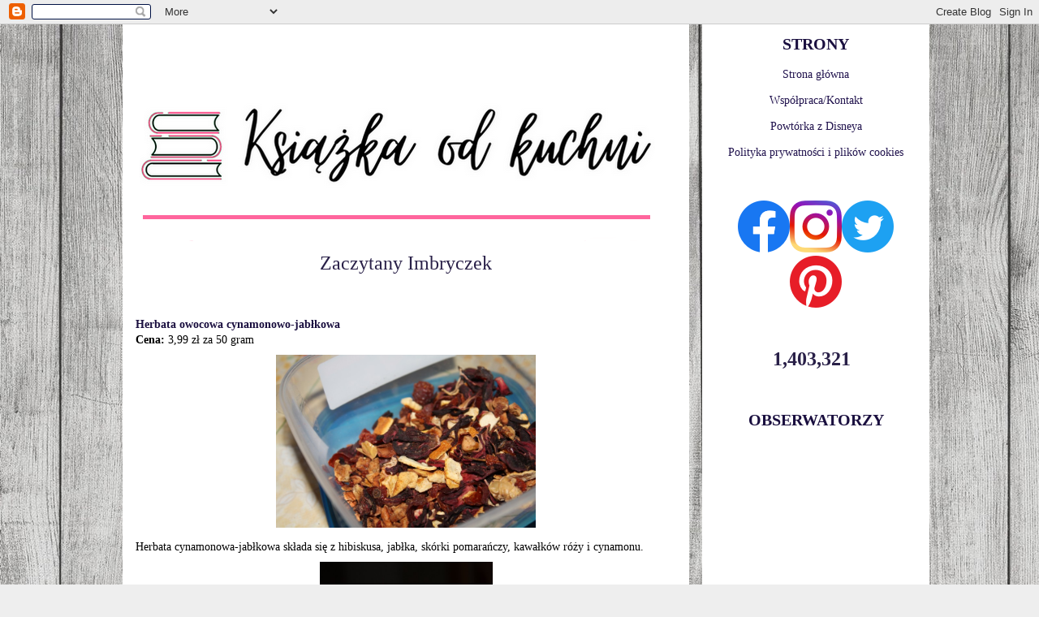

--- FILE ---
content_type: text/html; charset=UTF-8
request_url: https://ksiazka-od-kuchni.blogspot.com/2013/03/zaczytany-imbryczek.html
body_size: 33682
content:
<!DOCTYPE html>
<html class='v2' dir='ltr' lang='pl' xmlns='http://www.w3.org/1999/xhtml' xmlns:b='http://www.google.com/2005/gml/b' xmlns:data='http://www.google.com/2005/gml/data' xmlns:expr='http://www.google.com/2005/gml/expr'>
<head>
<link href='https://www.blogger.com/static/v1/widgets/335934321-css_bundle_v2.css' rel='stylesheet' type='text/css'/>
<meta content='width=1100' name='viewport'/>
<meta content='text/html; charset=UTF-8' http-equiv='Content-Type'/>
<meta content='blogger' name='generator'/>
<link href='https://ksiazka-od-kuchni.blogspot.com/favicon.ico' rel='icon' type='image/x-icon'/>
<link href='https://ksiazka-od-kuchni.blogspot.com/2013/03/zaczytany-imbryczek.html' rel='canonical'/>
<link rel="alternate" type="application/atom+xml" title="Książka od kuchni &#8211; blog recenzencki - Atom" href="https://ksiazka-od-kuchni.blogspot.com/feeds/posts/default" />
<link rel="alternate" type="application/rss+xml" title="Książka od kuchni &#8211; blog recenzencki - RSS" href="https://ksiazka-od-kuchni.blogspot.com/feeds/posts/default?alt=rss" />
<link rel="service.post" type="application/atom+xml" title="Książka od kuchni &#8211; blog recenzencki - Atom" href="https://www.blogger.com/feeds/3650422398063913253/posts/default" />

<link rel="alternate" type="application/atom+xml" title="Książka od kuchni &#8211; blog recenzencki - Atom" href="https://ksiazka-od-kuchni.blogspot.com/feeds/1507093514525841122/comments/default" />
<!--Can't find substitution for tag [blog.ieCssRetrofitLinks]-->
<link href='https://blogger.googleusercontent.com/img/b/R29vZ2xl/AVvXsEgrRjDtSFdOpmm3aoEymBAq-uIto0hS6ICcnt9RWWQMxbdHWPwrQJ2ZOFoNkuBX1AeVE5aAcDXhajQMbuwGth3wv8MIPHARScXzpw5_3frQguPvoAIWs4PKet7iGkeVqWljziltdmTMapet/s1600/cj1.jpg' rel='image_src'/>
<meta content='https://ksiazka-od-kuchni.blogspot.com/2013/03/zaczytany-imbryczek.html' property='og:url'/>
<meta content='Zaczytany Imbryczek' property='og:title'/>
<meta content='Blog z tekstami o tematyce popkulturalnej – książki, filmy, seriale, gry.' property='og:description'/>
<meta content='https://blogger.googleusercontent.com/img/b/R29vZ2xl/AVvXsEgrRjDtSFdOpmm3aoEymBAq-uIto0hS6ICcnt9RWWQMxbdHWPwrQJ2ZOFoNkuBX1AeVE5aAcDXhajQMbuwGth3wv8MIPHARScXzpw5_3frQguPvoAIWs4PKet7iGkeVqWljziltdmTMapet/w1200-h630-p-k-no-nu/cj1.jpg' property='og:image'/>
<title>Książka od kuchni &#8211; blog recenzencki: Zaczytany Imbryczek</title>
<style id='page-skin-1' type='text/css'><!--
/*
-----------------------------------------------
Blogger Template Style
Name:     Awesome Inc.
Designer: Tina Chen
URL:      tinachen.org
----------------------------------------------- */
/* Variable definitions
====================
<Variable name="keycolor" description="Main Color" type="color" default="#ffffff"/>
<Group description="Page" selector="body">
<Variable name="body.font" description="Font" type="font"
default="normal normal 13px Arial, Tahoma, Helvetica, FreeSans, sans-serif"/>
<Variable name="body.background.color" description="Background Color" type="color" default="#000000"/>
<Variable name="body.text.color" description="Text Color" type="color" default="#ffffff"/>
</Group>
<Group description="Links" selector=".main-inner">
<Variable name="link.color" description="Link Color" type="color" default="#888888"/>
<Variable name="link.visited.color" description="Visited Color" type="color" default="#444444"/>
<Variable name="link.hover.color" description="Hover Color" type="color" default="#cccccc"/>
</Group>
<Group description="Blog Title" selector=".header h1">
<Variable name="header.font" description="Title Font" type="font"
default="normal bold 40px Arial, Tahoma, Helvetica, FreeSans, sans-serif"/>
<Variable name="header.text.color" description="Title Color" type="color" default="#000000" />
<Variable name="header.background.color" description="Header Background" type="color" default="transparent" />
</Group>
<Group description="Blog Description" selector=".header .description">
<Variable name="description.font" description="Font" type="font"
default="normal normal 14px Arial, Tahoma, Helvetica, FreeSans, sans-serif"/>
<Variable name="description.text.color" description="Text Color" type="color"
default="#000000" />
</Group>
<Group description="Tabs Text" selector=".tabs-inner .widget li a">
<Variable name="tabs.font" description="Font" type="font"
default="normal bold 14px Arial, Tahoma, Helvetica, FreeSans, sans-serif"/>
<Variable name="tabs.text.color" description="Text Color" type="color" default="#000000"/>
<Variable name="tabs.selected.text.color" description="Selected Color" type="color" default="#444444"/>
</Group>
<Group description="Tabs Background" selector=".tabs-outer .PageList">
<Variable name="tabs.background.color" description="Background Color" type="color" default="#141414"/>
<Variable name="tabs.selected.background.color" description="Selected Color" type="color" default="#444444"/>
<Variable name="tabs.border.color" description="Border Color" type="color" default="transparent"/>
</Group>
<Group description="Date Header" selector=".main-inner .widget h2.date-header, .main-inner .widget h2.date-header span">
<Variable name="date.font" description="Font" type="font"
default="normal normal 14px Arial, Tahoma, Helvetica, FreeSans, sans-serif"/>
<Variable name="date.text.color" description="Text Color" type="color" default="#666666"/>
<Variable name="date.border.color" description="Border Color" type="color" default="transparent"/>
</Group>
<Group description="Post Title" selector="h3.post-title, h4, h3.post-title a">
<Variable name="post.title.font" description="Font" type="font"
default="normal bold 22px Arial, Tahoma, Helvetica, FreeSans, sans-serif"/>
<Variable name="post.title.text.color" description="Text Color" type="color" default="#000000"/>
</Group>
<Group description="Post Background" selector=".post">
<Variable name="post.background.color" description="Background Color" type="color" default="#ffffff" />
<Variable name="post.border.color" description="Border Color" type="color" default="transparent" />
<Variable name="post.border.bevel.color" description="Bevel Color" type="color" default="transparent"/>
</Group>
<Group description="Gadget Title" selector="h2">
<Variable name="widget.title.font" description="Font" type="font"
default="normal bold 14px Arial, Tahoma, Helvetica, FreeSans, sans-serif"/>
<Variable name="widget.title.text.color" description="Text Color" type="color" default="#000000"/>
</Group>
<Group description="Gadget Text" selector=".sidebar .widget">
<Variable name="widget.font" description="Font" type="font"
default="normal normal 14px Arial, Tahoma, Helvetica, FreeSans, sans-serif"/>
<Variable name="widget.text.color" description="Text Color" type="color" default="#000000"/>
<Variable name="widget.alternate.text.color" description="Alternate Color" type="color" default="#666666"/>
</Group>
<Group description="Gadget Links" selector=".sidebar .widget">
<Variable name="widget.link.color" description="Link Color" type="color" default="#1a0f3f"/>
<Variable name="widget.link.visited.color" description="Visited Color" type="color" default="#0b5394"/>
<Variable name="widget.link.hover.color" description="Hover Color" type="color" default="#292048"/>
</Group>
<Group description="Gadget Background" selector=".sidebar .widget">
<Variable name="widget.background.color" description="Background Color" type="color" default="#141414"/>
<Variable name="widget.border.color" description="Border Color" type="color" default="#222222"/>
<Variable name="widget.border.bevel.color" description="Bevel Color" type="color" default="#000000"/>
</Group>
<Group description="Sidebar Background" selector=".column-left-inner .column-right-inner">
<Variable name="widget.outer.background.color" description="Background Color" type="color" default="transparent" />
</Group>
<Group description="Images" selector=".main-inner">
<Variable name="image.background.color" description="Background Color" type="color" default="transparent"/>
<Variable name="image.border.color" description="Border Color" type="color" default="transparent"/>
</Group>
<Group description="Feed" selector=".blog-feeds">
<Variable name="feed.text.color" description="Text Color" type="color" default="#000000"/>
</Group>
<Group description="Feed Links" selector=".blog-feeds">
<Variable name="feed.link.color" description="Link Color" type="color" default="#1a0f3f"/>
<Variable name="feed.link.visited.color" description="Visited Color" type="color" default="#0b5394"/>
<Variable name="feed.link.hover.color" description="Hover Color" type="color" default="#292048"/>
</Group>
<Group description="Pager" selector=".blog-pager">
<Variable name="pager.background.color" description="Background Color" type="color" default="#ffffff" />
</Group>
<Group description="Footer" selector=".footer-outer">
<Variable name="footer.background.color" description="Background Color" type="color" default="#ffffff" />
<Variable name="footer.text.color" description="Text Color" type="color" default="#000000" />
</Group>
<Variable name="title.shadow.spread" description="Title Shadow" type="length" default="-1px" min="-1px" max="100px"/>
<Variable name="body.background" description="Body Background" type="background"
color="#eeeeee"
default="$(color) none repeat scroll top left"/>
<Variable name="body.background.gradient.cap" description="Body Gradient Cap" type="url"
default="none"/>
<Variable name="body.background.size" description="Body Background Size" type="string" default="auto"/>
<Variable name="tabs.background.gradient" description="Tabs Background Gradient" type="url"
default="none"/>
<Variable name="header.background.gradient" description="Header Background Gradient" type="url" default="none" />
<Variable name="header.padding.top" description="Header Top Padding" type="length" default="22px" min="0" max="100px"/>
<Variable name="header.margin.top" description="Header Top Margin" type="length" default="0" min="0" max="100px"/>
<Variable name="header.margin.bottom" description="Header Bottom Margin" type="length" default="0" min="0" max="100px"/>
<Variable name="widget.padding.top" description="Widget Padding Top" type="length" default="8px" min="0" max="20px"/>
<Variable name="widget.padding.side" description="Widget Padding Side" type="length" default="15px" min="0" max="100px"/>
<Variable name="widget.outer.margin.top" description="Widget Top Margin" type="length" default="0" min="0" max="100px"/>
<Variable name="widget.outer.background.gradient" description="Gradient" type="url" default="none" />
<Variable name="widget.border.radius" description="Gadget Border Radius" type="length" default="0" min="0" max="100px"/>
<Variable name="outer.shadow.spread" description="Outer Shadow Size" type="length" default="0" min="0" max="100px"/>
<Variable name="date.header.border.radius.top" description="Date Header Border Radius Top" type="length" default="0" min="0" max="100px"/>
<Variable name="date.header.position" description="Date Header Position" type="length" default="15px" min="0" max="100px"/>
<Variable name="date.space" description="Date Space" type="length" default="30px" min="0" max="100px"/>
<Variable name="date.position" description="Date Float" type="string" default="static" />
<Variable name="date.padding.bottom" description="Date Padding Bottom" type="length" default="0" min="0" max="100px"/>
<Variable name="date.border.size" description="Date Border Size" type="length" default="0" min="0" max="10px"/>
<Variable name="date.background" description="Date Background" type="background" color="transparent"
default="$(color) none no-repeat scroll top left" />
<Variable name="date.first.border.radius.top" description="Date First top radius" type="length" default="0" min="0" max="100px"/>
<Variable name="date.last.space.bottom" description="Date Last Space Bottom" type="length"
default="20px" min="0" max="100px"/>
<Variable name="date.last.border.radius.bottom" description="Date Last bottom radius" type="length" default="0" min="0" max="100px"/>
<Variable name="post.first.padding.top" description="First Post Padding Top" type="length" default="0" min="0" max="100px"/>
<Variable name="image.shadow.spread" description="Image Shadow Size" type="length" default="0" min="0" max="100px"/>
<Variable name="image.border.radius" description="Image Border Radius" type="length" default="0" min="0" max="100px"/>
<Variable name="separator.outdent" description="Separator Outdent" type="length" default="15px" min="0" max="100px"/>
<Variable name="title.separator.border.size" description="Widget Title Border Size" type="length" default="1px" min="0" max="10px"/>
<Variable name="list.separator.border.size" description="List Separator Border Size" type="length" default="1px" min="0" max="10px"/>
<Variable name="shadow.spread" description="Shadow Size" type="length" default="0" min="0" max="100px"/>
<Variable name="startSide" description="Side where text starts in blog language" type="automatic" default="left"/>
<Variable name="endSide" description="Side where text ends in blog language" type="automatic" default="right"/>
<Variable name="date.side" description="Side where date header is placed" type="string" default="right"/>
<Variable name="pager.border.radius.top" description="Pager Border Top Radius" type="length" default="0" min="0" max="100px"/>
<Variable name="pager.space.top" description="Pager Top Space" type="length" default="1em" min="0" max="20em"/>
<Variable name="footer.background.gradient" description="Background Gradient" type="url" default="none" />
<Variable name="mobile.background.size" description="Mobile Background Size" type="string"
default="auto"/>
<Variable name="mobile.background.overlay" description="Mobile Background Overlay" type="string"
default="transparent none repeat scroll top left"/>
<Variable name="mobile.button.color" description="Mobile Button Color" type="color" default="#ffffff" />
*/
/* Content
----------------------------------------------- */
body {
font: normal normal 14px 'Times New Roman', Times, FreeSerif, serif;
color: #000000;
background: #eeeeee url(//1.bp.blogspot.com/-_Z_VFJyHueY/VQWxke3cEfI/AAAAAAAADoE/rSIp31QEqdI/s0/asasasas.jpg) repeat fixed top left;
}
html body .content-outer {
min-width: 0;
max-width: 100%;
width: 100%;
}
a:link {
text-decoration: none;
color: #1a0f3f;
}
a:visited {
text-decoration: none;
color: #0b5394;
}
a:hover {
text-decoration: underline;
color: #292048;
}
.body-fauxcolumn-outer .cap-top {
position: absolute;
z-index: 1;
height: 276px;
width: 100%;
background: transparent none repeat-x scroll top left;
_background-image: none;
}
/* Columns
----------------------------------------------- */
.content-inner {
padding: 0;
}
.header-inner .section {
margin: 0 16px;
}
.tabs-inner .section {
margin: 0 16px;
}
.main-inner {
padding-top: 30px;
}
.main-inner .column-center-inner,
.main-inner .column-left-inner,
.main-inner .column-right-inner {
padding: 0 5px;
}
*+html body .main-inner .column-center-inner {
margin-top: -30px;
}
#layout .main-inner .column-center-inner {
margin-top: 0;
}
/* Header
----------------------------------------------- */
.header-outer {
margin: 0 0 0 0;
background: transparent none repeat scroll 0 0;
}
.Header h1 {
font: normal bold 40px Arial, Tahoma, Helvetica, FreeSans, sans-serif;
color: #444444;
text-shadow: 0 0 -1px #000000;
}
.Header h1 a {
color: #444444;
}
.Header .description {
font: normal normal 14px Arial, Tahoma, Helvetica, FreeSans, sans-serif;
color: #444444;
}
.header-inner .Header .titlewrapper,
.header-inner .Header .descriptionwrapper {
padding-left: 0;
padding-right: 0;
margin-bottom: 0;
}
.header-inner .Header .titlewrapper {
padding-top: 22px;
}
/* Tabs
----------------------------------------------- */
.tabs-outer {
overflow: hidden;
position: relative;
background: #ffffff url(//www.blogblog.com/1kt/awesomeinc/tabs_gradient_light.png) repeat scroll 0 0;
}
#layout .tabs-outer {
overflow: visible;
}
.tabs-cap-top, .tabs-cap-bottom {
position: absolute;
width: 100%;
border-top: 1px solid #ffffff;
}
.tabs-cap-bottom {
bottom: 0;
}
.tabs-inner .widget li a {
display: inline-block;
margin: 0;
padding: .6em 1.5em;
font: normal bold 14px 'Courier New', Courier, FreeMono, monospace;
color: #444444;
border-top: 1px solid #ffffff;
border-bottom: 1px solid #ffffff;
border-left: 1px solid #ffffff;
height: 16px;
line-height: 16px;
}
.tabs-inner .widget li:last-child a {
border-right: 1px solid #ffffff;
}
.tabs-inner .widget li.selected a, .tabs-inner .widget li a:hover {
background: #ffffff url(//www.blogblog.com/1kt/awesomeinc/tabs_gradient_light.png) repeat-x scroll 0 -100px;
color: #ffffff;
}
/* Headings
----------------------------------------------- */
h2 {
font: normal bold 20px Georgia, Utopia, 'Palatino Linotype', Palatino, serif;
color: #1a0f3f;
}
/* Widgets
----------------------------------------------- */
.main-inner .section {
margin: 0 27px;
padding: 0;
}
.main-inner .column-left-outer,
.main-inner .column-right-outer {
margin-top: 0;
}
#layout .main-inner .column-left-outer,
#layout .main-inner .column-right-outer {
margin-top: 0;
}
.main-inner .column-left-inner,
.main-inner .column-right-inner {
background: #ffffff none repeat 0 0;
-moz-box-shadow: 0 0 0 rgba(0, 0, 0, .2);
-webkit-box-shadow: 0 0 0 rgba(0, 0, 0, .2);
-goog-ms-box-shadow: 0 0 0 rgba(0, 0, 0, .2);
box-shadow: 0 0 0 rgba(0, 0, 0, .2);
-moz-border-radius: 0;
-webkit-border-radius: 0;
-goog-ms-border-radius: 0;
border-radius: 0;
}
#layout .main-inner .column-left-inner,
#layout .main-inner .column-right-inner {
margin-top: 0;
}
.sidebar .widget {
font: normal normal 14px 'Times New Roman', Times, FreeSerif, serif;
color: #292048;
}
.sidebar .widget a:link {
color: #20124d;
}
.sidebar .widget a:visited {
color: #0b5394;
}
.sidebar .widget a:hover {
color: #1a0f3f;
}
.sidebar .widget h2 {
text-shadow: 0 0 -1px #000000;
}
.main-inner .widget {
background-color: #ffffff;
border: 1px solid transparent;
padding: 0 15px 15px;
margin: 20px -16px;
-moz-box-shadow: 0 0 20px rgba(0, 0, 0, .2);
-webkit-box-shadow: 0 0 20px rgba(0, 0, 0, .2);
-goog-ms-box-shadow: 0 0 20px rgba(0, 0, 0, .2);
box-shadow: 0 0 20px rgba(0, 0, 0, .2);
-moz-border-radius: 0;
-webkit-border-radius: 0;
-goog-ms-border-radius: 0;
border-radius: 0;
}
.main-inner .widget h2 {
margin: 0 -15px;
padding: .6em 15px .5em;
border-bottom: 1px solid transparent;
}
.footer-inner .widget h2 {
padding: 0 0 .4em;
border-bottom: 1px solid transparent;
}
.main-inner .widget h2 + div, .footer-inner .widget h2 + div {
border-top: 1px solid transparent;
padding-top: 8px;
}
.main-inner .widget .widget-content {
margin: 0 -15px;
padding: 7px 15px 0;
}
.main-inner .widget ul, .main-inner .widget #ArchiveList ul.flat {
margin: -8px -15px 0;
padding: 0;
list-style: none;
}
.main-inner .widget #ArchiveList {
margin: -8px 0 0;
}
.main-inner .widget ul li, .main-inner .widget #ArchiveList ul.flat li {
padding: .5em 15px;
text-indent: 0;
color: #20124d;
border-top: 1px solid transparent;
border-bottom: 1px solid transparent;
}
.main-inner .widget #ArchiveList ul li {
padding-top: .25em;
padding-bottom: .25em;
}
.main-inner .widget ul li:first-child, .main-inner .widget #ArchiveList ul.flat li:first-child {
border-top: none;
}
.main-inner .widget ul li:last-child, .main-inner .widget #ArchiveList ul.flat li:last-child {
border-bottom: none;
}
.post-body {
position: relative;
}
.main-inner .widget .post-body ul {
padding: 0 2.5em;
margin: .5em 0;
list-style: disc;
}
.main-inner .widget .post-body ul li {
padding: 0.25em 0;
margin-bottom: .25em;
color: #000000;
border: none;
}
.footer-inner .widget ul {
padding: 0;
list-style: none;
}
.widget .zippy {
color: #20124d;
}
/* Posts
----------------------------------------------- */
body .main-inner .Blog {
padding: 0;
margin-bottom: 1em;
background-color: transparent;
border: none;
-moz-box-shadow: 0 0 0 rgba(0, 0, 0, 0);
-webkit-box-shadow: 0 0 0 rgba(0, 0, 0, 0);
-goog-ms-box-shadow: 0 0 0 rgba(0, 0, 0, 0);
box-shadow: 0 0 0 rgba(0, 0, 0, 0);
}
.main-inner .section:last-child .Blog:last-child {
padding: 0;
margin-bottom: 1em;
}
.main-inner .widget h2.date-header {
margin: 0 -15px 1px;
padding: 0 0 0 0;
font: normal normal 14px Arial, Tahoma, Helvetica, FreeSans, sans-serif;
color: #cccccc;
background: transparent none no-repeat scroll top left;
border-top: 0 solid #ffffff;
border-bottom: 1px solid transparent;
-moz-border-radius-topleft: 0;
-moz-border-radius-topright: 0;
-webkit-border-top-left-radius: 0;
-webkit-border-top-right-radius: 0;
border-top-left-radius: 0;
border-top-right-radius: 0;
position: static;
bottom: 100%;
right: 15px;
text-shadow: 0 0 -1px #000000;
}
.main-inner .widget h2.date-header span {
font: normal normal 14px Arial, Tahoma, Helvetica, FreeSans, sans-serif;
display: block;
padding: .5em 15px;
border-left: 0 solid #ffffff;
border-right: 0 solid #ffffff;
}
.date-outer {
position: relative;
margin: 30px 0 20px;
padding: 0 15px;
background-color: #ffffff;
border: 1px solid #ffffff;
-moz-box-shadow: 0 0 20px rgba(0, 0, 0, .2);
-webkit-box-shadow: 0 0 20px rgba(0, 0, 0, .2);
-goog-ms-box-shadow: 0 0 20px rgba(0, 0, 0, .2);
box-shadow: 0 0 20px rgba(0, 0, 0, .2);
-moz-border-radius: 0;
-webkit-border-radius: 0;
-goog-ms-border-radius: 0;
border-radius: 0;
}
.date-outer:first-child {
margin-top: 0;
}
.date-outer:last-child {
margin-bottom: 20px;
-moz-border-radius-bottomleft: 0;
-moz-border-radius-bottomright: 0;
-webkit-border-bottom-left-radius: 0;
-webkit-border-bottom-right-radius: 0;
-goog-ms-border-bottom-left-radius: 0;
-goog-ms-border-bottom-right-radius: 0;
border-bottom-left-radius: 0;
border-bottom-right-radius: 0;
}
.date-posts {
margin: 0 -15px;
padding: 0 15px;
clear: both;
}
.post-outer, .inline-ad {
border-top: 1px solid #ffffff;
margin: 0 -15px;
padding: 15px 15px;
}
.post-outer {
padding-bottom: 10px;
}
.post-outer:first-child {
padding-top: 0;
border-top: none;
}
.post-outer:last-child, .inline-ad:last-child {
border-bottom: none;
}
.post-body {
position: relative;
}
.post-body img {
padding: 8px;
background: transparent;
border: 1px solid transparent;
-moz-box-shadow: 0 0 0 rgba(0, 0, 0, .2);
-webkit-box-shadow: 0 0 0 rgba(0, 0, 0, .2);
box-shadow: 0 0 0 rgba(0, 0, 0, .2);
-moz-border-radius: 0;
-webkit-border-radius: 0;
border-radius: 0;
}
h3.post-title, h4 {
font: normal normal 24px 'Times New Roman', Times, FreeSerif, serif;
color: #292048;
}
h3.post-title a {
font: normal normal 24px 'Times New Roman', Times, FreeSerif, serif;
color: #292048;
}
h3.post-title a:hover {
color: #292048;
text-decoration: underline;
}
.post-header {
margin: 0 0 1em;
}
.post-body {
line-height: 1.4;
}
.post-outer h2 {
color: #000000;
}
.post-footer {
margin: 1.5em 0 0;
}
#blog-pager {
padding: 15px;
font-size: 120%;
background-color: #ffffff;
border: 1px solid transparent;
-moz-box-shadow: 0 0 20px rgba(0, 0, 0, .2);
-webkit-box-shadow: 0 0 20px rgba(0, 0, 0, .2);
-goog-ms-box-shadow: 0 0 20px rgba(0, 0, 0, .2);
box-shadow: 0 0 20px rgba(0, 0, 0, .2);
-moz-border-radius: 0;
-webkit-border-radius: 0;
-goog-ms-border-radius: 0;
border-radius: 0;
-moz-border-radius-topleft: 0;
-moz-border-radius-topright: 0;
-webkit-border-top-left-radius: 0;
-webkit-border-top-right-radius: 0;
-goog-ms-border-top-left-radius: 0;
-goog-ms-border-top-right-radius: 0;
border-top-left-radius: 0;
border-top-right-radius-topright: 0;
margin-top: 1em;
}
.blog-feeds, .post-feeds {
margin: 1em 0;
text-align: center;
color: #444444;
}
.blog-feeds a, .post-feeds a {
color: #5c3873;
}
.blog-feeds a:visited, .post-feeds a:visited {
color: #5c3873;
}
.blog-feeds a:hover, .post-feeds a:hover {
color: #5c3873;
}
.post-outer .comments {
margin-top: 2em;
}
/* Comments
----------------------------------------------- */
.comments .comments-content .icon.blog-author {
background-repeat: no-repeat;
background-image: url([data-uri]);
}
.comments .comments-content .loadmore a {
border-top: 1px solid #ffffff;
border-bottom: 1px solid #ffffff;
}
.comments .continue {
border-top: 2px solid #ffffff;
}
/* Footer
----------------------------------------------- */
.footer-outer {
margin: -20px 0 -1px;
padding: 20px 0 0;
color: #5c3873;
overflow: hidden;
}
.footer-fauxborder-left {
border-top: 1px solid transparent;
background: #ffffff none repeat scroll 0 0;
-moz-box-shadow: 0 0 20px rgba(0, 0, 0, .2);
-webkit-box-shadow: 0 0 20px rgba(0, 0, 0, .2);
-goog-ms-box-shadow: 0 0 20px rgba(0, 0, 0, .2);
box-shadow: 0 0 20px rgba(0, 0, 0, .2);
margin: 0 -20px;
}
/* Mobile
----------------------------------------------- */
body.mobile {
background-size: auto;
}
.mobile .body-fauxcolumn-outer {
background: transparent none repeat scroll top left;
}
*+html body.mobile .main-inner .column-center-inner {
margin-top: 0;
}
.mobile .main-inner .widget {
padding: 0 0 15px;
}
.mobile .main-inner .widget h2 + div,
.mobile .footer-inner .widget h2 + div {
border-top: none;
padding-top: 0;
}
.mobile .footer-inner .widget h2 {
padding: 0.5em 0;
border-bottom: none;
}
.mobile .main-inner .widget .widget-content {
margin: 0;
padding: 7px 0 0;
}
.mobile .main-inner .widget ul,
.mobile .main-inner .widget #ArchiveList ul.flat {
margin: 0 -15px 0;
}
.mobile .main-inner .widget h2.date-header {
right: 0;
}
.mobile .date-header span {
padding: 0.4em 0;
}
.mobile .date-outer:first-child {
margin-bottom: 0;
border: 1px solid #ffffff;
-moz-border-radius-topleft: 0;
-moz-border-radius-topright: 0;
-webkit-border-top-left-radius: 0;
-webkit-border-top-right-radius: 0;
-goog-ms-border-top-left-radius: 0;
-goog-ms-border-top-right-radius: 0;
border-top-left-radius: 0;
border-top-right-radius: 0;
}
.mobile .date-outer {
border-color: #ffffff;
border-width: 0 1px 1px;
}
.mobile .date-outer:last-child {
margin-bottom: 0;
}
.mobile .main-inner {
padding: 0;
}
.mobile .header-inner .section {
margin: 0;
}
.mobile .post-outer, .mobile .inline-ad {
padding: 5px 0;
}
.mobile .tabs-inner .section {
margin: 0 10px;
}
.mobile .main-inner .widget h2 {
margin: 0;
padding: 0;
}
.mobile .main-inner .widget h2.date-header span {
padding: 0;
}
.mobile .main-inner .widget .widget-content {
margin: 0;
padding: 7px 0 0;
}
.mobile #blog-pager {
border: 1px solid transparent;
background: #ffffff none repeat scroll 0 0;
}
.mobile .main-inner .column-left-inner,
.mobile .main-inner .column-right-inner {
background: #ffffff none repeat 0 0;
-moz-box-shadow: none;
-webkit-box-shadow: none;
-goog-ms-box-shadow: none;
box-shadow: none;
}
.mobile .date-posts {
margin: 0;
padding: 0;
}
.mobile .footer-fauxborder-left {
margin: 0;
border-top: inherit;
}
.mobile .main-inner .section:last-child .Blog:last-child {
margin-bottom: 0;
}
.mobile-index-contents {
color: #000000;
}
.mobile .mobile-link-button {
background: #1a0f3f url(//www.blogblog.com/1kt/awesomeinc/tabs_gradient_light.png) repeat scroll 0 0;
}
.mobile-link-button a:link, .mobile-link-button a:visited {
color: #ffffff;
}
.mobile .tabs-inner .PageList .widget-content {
background: transparent;
border-top: 1px solid;
border-color: #ffffff;
color: #444444;
}
.mobile .tabs-inner .PageList .widget-content .pagelist-arrow {
border-left: 1px solid #ffffff;
}
.column-right-inner {margin: -280px 0px 0px 0px;}
.post img {max-width:90% !important}
/* headings
----------------------------------------------- */
h2 { text-align: center;
margin: 0 0 1em 0;
font: normal bold 20px Georgia, Utopia, 'Palatino Linotype', Palatino, serif;
color: #1a0f3f;
text-transform: uppercase;
}
h3.post-title {text-align: center;}
.header { height: 291px;}
.main-inner .column-left-inner,
.main-inner .column-right-inner,
.main-inner .widget,
body .main-inner .Blog,
.date-outer,
#blog-pager,
.footer-fauxborder-left{
box-shadow:none;}
.date-outer {
background-color:  #FFFFFF;
border: 1px solid #FFFFFF;
border-radius: 0 0 0 0;
box-shadow: 0 0 0 rgba(0, 0, 0, 0.2);
margin: 5px 0 8px;
padding: 0 15px;
position: relative;
}
.column-right-inner {text-align: center; }
.header { height: 250px;}
--></style>
<style id='template-skin-1' type='text/css'><!--
body {
min-width: 1010px;
}
.content-outer, .content-fauxcolumn-outer, .region-inner {
min-width: 1010px;
max-width: 1010px;
_width: 1010px;
}
.main-inner .columns {
padding-left: 0;
padding-right: 280px;
}
.main-inner .fauxcolumn-center-outer {
left: 0;
right: 280px;
/* IE6 does not respect left and right together */
_width: expression(this.parentNode.offsetWidth -
parseInt("0") -
parseInt("280px") + 'px');
}
.main-inner .fauxcolumn-left-outer {
width: 0;
}
.main-inner .fauxcolumn-right-outer {
width: 280px;
}
.main-inner .column-left-outer {
width: 0;
right: 100%;
margin-left: -0;
}
.main-inner .column-right-outer {
width: 280px;
margin-right: -280px;
}
#layout {
min-width: 0;
}
#layout .content-outer {
min-width: 0;
width: 800px;
}
#layout .region-inner {
min-width: 0;
width: auto;
}
body#layout div.add_widget {
padding: 8px;
}
body#layout div.add_widget a {
margin-left: 32px;
}
--></style>
<style>
    body {background-image:url(\/\/1.bp.blogspot.com\/-_Z_VFJyHueY\/VQWxke3cEfI\/AAAAAAAADoE\/rSIp31QEqdI\/s0\/asasasas.jpg);}
    
@media (max-width: 200px) { body {background-image:url(\/\/1.bp.blogspot.com\/-_Z_VFJyHueY\/VQWxke3cEfI\/AAAAAAAADoE\/rSIp31QEqdI\/w200\/asasasas.jpg);}}
@media (max-width: 400px) and (min-width: 201px) { body {background-image:url(\/\/1.bp.blogspot.com\/-_Z_VFJyHueY\/VQWxke3cEfI\/AAAAAAAADoE\/rSIp31QEqdI\/w400\/asasasas.jpg);}}
@media (max-width: 800px) and (min-width: 401px) { body {background-image:url(\/\/1.bp.blogspot.com\/-_Z_VFJyHueY\/VQWxke3cEfI\/AAAAAAAADoE\/rSIp31QEqdI\/w800\/asasasas.jpg);}}
@media (max-width: 1200px) and (min-width: 801px) { body {background-image:url(\/\/1.bp.blogspot.com\/-_Z_VFJyHueY\/VQWxke3cEfI\/AAAAAAAADoE\/rSIp31QEqdI\/w1200\/asasasas.jpg);}}
/* Last tag covers anything over one higher than the previous max-size cap. */
@media (min-width: 1201px) { body {background-image:url(\/\/1.bp.blogspot.com\/-_Z_VFJyHueY\/VQWxke3cEfI\/AAAAAAAADoE\/rSIp31QEqdI\/w1600\/asasasas.jpg);}}
  </style>
<link href='https://www.blogger.com/dyn-css/authorization.css?targetBlogID=3650422398063913253&amp;zx=801f2873-e237-4ace-be35-c87ce2d13631' media='none' onload='if(media!=&#39;all&#39;)media=&#39;all&#39;' rel='stylesheet'/><noscript><link href='https://www.blogger.com/dyn-css/authorization.css?targetBlogID=3650422398063913253&amp;zx=801f2873-e237-4ace-be35-c87ce2d13631' rel='stylesheet'/></noscript>
<meta name='google-adsense-platform-account' content='ca-host-pub-1556223355139109'/>
<meta name='google-adsense-platform-domain' content='blogspot.com'/>

</head>
<body class='loading'>
<div class='navbar section' id='navbar' name='Pasek nawigacyjny'><div class='widget Navbar' data-version='1' id='Navbar1'><script type="text/javascript">
    function setAttributeOnload(object, attribute, val) {
      if(window.addEventListener) {
        window.addEventListener('load',
          function(){ object[attribute] = val; }, false);
      } else {
        window.attachEvent('onload', function(){ object[attribute] = val; });
      }
    }
  </script>
<div id="navbar-iframe-container"></div>
<script type="text/javascript" src="https://apis.google.com/js/platform.js"></script>
<script type="text/javascript">
      gapi.load("gapi.iframes:gapi.iframes.style.bubble", function() {
        if (gapi.iframes && gapi.iframes.getContext) {
          gapi.iframes.getContext().openChild({
              url: 'https://www.blogger.com/navbar/3650422398063913253?po\x3d1507093514525841122\x26origin\x3dhttps://ksiazka-od-kuchni.blogspot.com',
              where: document.getElementById("navbar-iframe-container"),
              id: "navbar-iframe"
          });
        }
      });
    </script><script type="text/javascript">
(function() {
var script = document.createElement('script');
script.type = 'text/javascript';
script.src = '//pagead2.googlesyndication.com/pagead/js/google_top_exp.js';
var head = document.getElementsByTagName('head')[0];
if (head) {
head.appendChild(script);
}})();
</script>
</div></div>
<div class='body-fauxcolumns'>
<div class='fauxcolumn-outer body-fauxcolumn-outer'>
<div class='cap-top'>
<div class='cap-left'></div>
<div class='cap-right'></div>
</div>
<div class='fauxborder-left'>
<div class='fauxborder-right'></div>
<div class='fauxcolumn-inner'>
</div>
</div>
<div class='cap-bottom'>
<div class='cap-left'></div>
<div class='cap-right'></div>
</div>
</div>
</div>
<div class='content'>
<div class='content-fauxcolumns'>
<div class='fauxcolumn-outer content-fauxcolumn-outer'>
<div class='cap-top'>
<div class='cap-left'></div>
<div class='cap-right'></div>
</div>
<div class='fauxborder-left'>
<div class='fauxborder-right'></div>
<div class='fauxcolumn-inner'>
</div>
</div>
<div class='cap-bottom'>
<div class='cap-left'></div>
<div class='cap-right'></div>
</div>
</div>
</div>
<div class='content-outer'>
<div class='content-cap-top cap-top'>
<div class='cap-left'></div>
<div class='cap-right'></div>
</div>
<div class='fauxborder-left content-fauxborder-left'>
<div class='fauxborder-right content-fauxborder-right'></div>
<div class='content-inner'>
<header>
<div class='header-outer'>
<div class='header-cap-top cap-top'>
<div class='cap-left'></div>
<div class='cap-right'></div>
</div>
<div class='fauxborder-left header-fauxborder-left'>
<div class='fauxborder-right header-fauxborder-right'></div>
<div class='region-inner header-inner'>
<div class='header section' id='header' name='Nagłówek'><div class='widget Header' data-version='1' id='Header1'>
<div id='header-inner'>
<a href='https://ksiazka-od-kuchni.blogspot.com/' style='display: block'>
<img alt='Książka od kuchni – blog recenzencki' height='316px; ' id='Header1_headerimg' src='https://blogger.googleusercontent.com/img/b/R29vZ2xl/AVvXsEjg6JasL0IxU8kh8IYRl4Hrrn4A_wGZiLRlopL84apd9Z5z9mecT174DFtvFCZC_VyruQdJRPG5PAy-IW_HfSrPpkg-xoWAzggNM8bV1Nxq8RuDDb59VievXmq1ZcInZyRgrmvhSzLyQpE/s1600/v3.png' style='display: block' width='698px; '/>
</a>
</div>
</div></div>
</div>
</div>
<div class='header-cap-bottom cap-bottom'>
<div class='cap-left'></div>
<div class='cap-right'></div>
</div>
</div>
</header>
<div class='tabs-outer'>
<div class='tabs-cap-top cap-top'>
<div class='cap-left'></div>
<div class='cap-right'></div>
</div>
<div class='fauxborder-left tabs-fauxborder-left'>
<div class='fauxborder-right tabs-fauxborder-right'></div>
<div class='region-inner tabs-inner'>
<div class='tabs no-items section' id='crosscol' name='Wszystkie kolumny'></div>
<div class='tabs no-items section' id='crosscol-overflow' name='Cross-Column 2'></div>
</div>
</div>
<div class='tabs-cap-bottom cap-bottom'>
<div class='cap-left'></div>
<div class='cap-right'></div>
</div>
</div>
<div class='main-outer'>
<div class='main-cap-top cap-top'>
<div class='cap-left'></div>
<div class='cap-right'></div>
</div>
<div class='fauxborder-left main-fauxborder-left'>
<div class='fauxborder-right main-fauxborder-right'></div>
<div class='region-inner main-inner'>
<div class='columns fauxcolumns'>
<div class='fauxcolumn-outer fauxcolumn-center-outer'>
<div class='cap-top'>
<div class='cap-left'></div>
<div class='cap-right'></div>
</div>
<div class='fauxborder-left'>
<div class='fauxborder-right'></div>
<div class='fauxcolumn-inner'>
</div>
</div>
<div class='cap-bottom'>
<div class='cap-left'></div>
<div class='cap-right'></div>
</div>
</div>
<div class='fauxcolumn-outer fauxcolumn-left-outer'>
<div class='cap-top'>
<div class='cap-left'></div>
<div class='cap-right'></div>
</div>
<div class='fauxborder-left'>
<div class='fauxborder-right'></div>
<div class='fauxcolumn-inner'>
</div>
</div>
<div class='cap-bottom'>
<div class='cap-left'></div>
<div class='cap-right'></div>
</div>
</div>
<div class='fauxcolumn-outer fauxcolumn-right-outer'>
<div class='cap-top'>
<div class='cap-left'></div>
<div class='cap-right'></div>
</div>
<div class='fauxborder-left'>
<div class='fauxborder-right'></div>
<div class='fauxcolumn-inner'>
</div>
</div>
<div class='cap-bottom'>
<div class='cap-left'></div>
<div class='cap-right'></div>
</div>
</div>
<!-- corrects IE6 width calculation -->
<div class='columns-inner'>
<div class='column-center-outer'>
<div class='column-center-inner'>
<div class='main section' id='main' name='Główny'><div class='widget Blog' data-version='1' id='Blog1'>
<div class='blog-posts hfeed'>

          <div class="date-outer">
        

          <div class="date-posts">
        
<div class='post-outer'>
<div class='post hentry' itemprop='blogPost' itemscope='itemscope' itemtype='http://schema.org/BlogPosting'>
<meta content='https://blogger.googleusercontent.com/img/b/R29vZ2xl/AVvXsEgrRjDtSFdOpmm3aoEymBAq-uIto0hS6ICcnt9RWWQMxbdHWPwrQJ2ZOFoNkuBX1AeVE5aAcDXhajQMbuwGth3wv8MIPHARScXzpw5_3frQguPvoAIWs4PKet7iGkeVqWljziltdmTMapet/s1600/cj1.jpg' itemprop='image_url'/>
<meta content='3650422398063913253' itemprop='blogId'/>
<meta content='1507093514525841122' itemprop='postId'/>
<a name='1507093514525841122'></a>
<h3 class='post-title entry-title' itemprop='name'>
Zaczytany Imbryczek
</h3>
<div class='post-header'>
<div class='post-header-line-1'></div>
</div>
<div class='post-body entry-content' id='post-body-1507093514525841122' itemprop='description articleBody'>
<!--[if gte mso 9]><xml>
 <o:OfficeDocumentSettings>
  <o:RelyOnVML/>
  <o:AllowPNG/>
 </o:OfficeDocumentSettings>
</xml><![endif]--><br />
<!--[if gte mso 9]><xml>
 <w:WordDocument>
  <w:View>Normal</w:View>
  <w:Zoom>0</w:Zoom>
  <w:TrackMoves/>
  <w:TrackFormatting/>
  <w:HyphenationZone>21</w:HyphenationZone>
  <w:PunctuationKerning/>
  <w:ValidateAgainstSchemas/>
  <w:SaveIfXMLInvalid>false</w:SaveIfXMLInvalid>
  <w:IgnoreMixedContent>false</w:IgnoreMixedContent>
  <w:AlwaysShowPlaceholderText>false</w:AlwaysShowPlaceholderText>
  <w:DoNotPromoteQF/>
  <w:LidThemeOther>PL</w:LidThemeOther>
  <w:LidThemeAsian>X-NONE</w:LidThemeAsian>
  <w:LidThemeComplexScript>X-NONE</w:LidThemeComplexScript>
  <w:Compatibility>
   <w:BreakWrappedTables/>
   <w:SnapToGridInCell/>
   <w:WrapTextWithPunct/>
   <w:UseAsianBreakRules/>
   <w:DontGrowAutofit/>
   <w:SplitPgBreakAndParaMark/>
   <w:DontVertAlignCellWithSp/>
   <w:DontBreakConstrainedForcedTables/>
   <w:DontVertAlignInTxbx/>
   <w:Word11KerningPairs/>
   <w:CachedColBalance/>
  </w:Compatibility>
  <m:mathPr>
   <m:mathFont m:val="Cambria Math"/>
   <m:brkBin m:val="before"/>
   <m:brkBinSub m:val="&#45;-"/>
   <m:smallFrac m:val="off"/>
   <m:dispDef/>
   <m:lMargin m:val="0"/>
   <m:rMargin m:val="0"/>
   <m:defJc m:val="centerGroup"/>
   <m:wrapIndent m:val="1440"/>
   <m:intLim m:val="subSup"/>
   <m:naryLim m:val="undOvr"/>
  </m:mathPr></w:WordDocument>
</xml><![endif]--><!--[if gte mso 9]><xml>
 <w:LatentStyles DefLockedState="false" DefUnhideWhenUsed="true"
  DefSemiHidden="true" DefQFormat="false" DefPriority="99"
  LatentStyleCount="267">
  <w:LsdException Locked="false" Priority="0" SemiHidden="false"
   UnhideWhenUsed="false" QFormat="true" Name="Normal"/>
  <w:LsdException Locked="false" Priority="9" SemiHidden="false"
   UnhideWhenUsed="false" QFormat="true" Name="heading 1"/>
  <w:LsdException Locked="false" Priority="9" QFormat="true" Name="heading 2"/>
  <w:LsdException Locked="false" Priority="9" QFormat="true" Name="heading 3"/>
  <w:LsdException Locked="false" Priority="9" QFormat="true" Name="heading 4"/>
  <w:LsdException Locked="false" Priority="9" QFormat="true" Name="heading 5"/>
  <w:LsdException Locked="false" Priority="9" QFormat="true" Name="heading 6"/>
  <w:LsdException Locked="false" Priority="9" QFormat="true" Name="heading 7"/>
  <w:LsdException Locked="false" Priority="9" QFormat="true" Name="heading 8"/>
  <w:LsdException Locked="false" Priority="9" QFormat="true" Name="heading 9"/>
  <w:LsdException Locked="false" Priority="39" Name="toc 1"/>
  <w:LsdException Locked="false" Priority="39" Name="toc 2"/>
  <w:LsdException Locked="false" Priority="39" Name="toc 3"/>
  <w:LsdException Locked="false" Priority="39" Name="toc 4"/>
  <w:LsdException Locked="false" Priority="39" Name="toc 5"/>
  <w:LsdException Locked="false" Priority="39" Name="toc 6"/>
  <w:LsdException Locked="false" Priority="39" Name="toc 7"/>
  <w:LsdException Locked="false" Priority="39" Name="toc 8"/>
  <w:LsdException Locked="false" Priority="39" Name="toc 9"/>
  <w:LsdException Locked="false" Priority="35" QFormat="true" Name="caption"/>
  <w:LsdException Locked="false" Priority="10" SemiHidden="false"
   UnhideWhenUsed="false" QFormat="true" Name="Title"/>
  <w:LsdException Locked="false" Priority="1" Name="Default Paragraph Font"/>
  <w:LsdException Locked="false" Priority="11" SemiHidden="false"
   UnhideWhenUsed="false" QFormat="true" Name="Subtitle"/>
  <w:LsdException Locked="false" Priority="22" SemiHidden="false"
   UnhideWhenUsed="false" QFormat="true" Name="Strong"/>
  <w:LsdException Locked="false" Priority="20" SemiHidden="false"
   UnhideWhenUsed="false" QFormat="true" Name="Emphasis"/>
  <w:LsdException Locked="false" Priority="59" SemiHidden="false"
   UnhideWhenUsed="false" Name="Table Grid"/>
  <w:LsdException Locked="false" UnhideWhenUsed="false" Name="Placeholder Text"/>
  <w:LsdException Locked="false" Priority="1" SemiHidden="false"
   UnhideWhenUsed="false" QFormat="true" Name="No Spacing"/>
  <w:LsdException Locked="false" Priority="60" SemiHidden="false"
   UnhideWhenUsed="false" Name="Light Shading"/>
  <w:LsdException Locked="false" Priority="61" SemiHidden="false"
   UnhideWhenUsed="false" Name="Light List"/>
  <w:LsdException Locked="false" Priority="62" SemiHidden="false"
   UnhideWhenUsed="false" Name="Light Grid"/>
  <w:LsdException Locked="false" Priority="63" SemiHidden="false"
   UnhideWhenUsed="false" Name="Medium Shading 1"/>
  <w:LsdException Locked="false" Priority="64" SemiHidden="false"
   UnhideWhenUsed="false" Name="Medium Shading 2"/>
  <w:LsdException Locked="false" Priority="65" SemiHidden="false"
   UnhideWhenUsed="false" Name="Medium List 1"/>
  <w:LsdException Locked="false" Priority="66" SemiHidden="false"
   UnhideWhenUsed="false" Name="Medium List 2"/>
  <w:LsdException Locked="false" Priority="67" SemiHidden="false"
   UnhideWhenUsed="false" Name="Medium Grid 1"/>
  <w:LsdException Locked="false" Priority="68" SemiHidden="false"
   UnhideWhenUsed="false" Name="Medium Grid 2"/>
  <w:LsdException Locked="false" Priority="69" SemiHidden="false"
   UnhideWhenUsed="false" Name="Medium Grid 3"/>
  <w:LsdException Locked="false" Priority="70" SemiHidden="false"
   UnhideWhenUsed="false" Name="Dark List"/>
  <w:LsdException Locked="false" Priority="71" SemiHidden="false"
   UnhideWhenUsed="false" Name="Colorful Shading"/>
  <w:LsdException Locked="false" Priority="72" SemiHidden="false"
   UnhideWhenUsed="false" Name="Colorful List"/>
  <w:LsdException Locked="false" Priority="73" SemiHidden="false"
   UnhideWhenUsed="false" Name="Colorful Grid"/>
  <w:LsdException Locked="false" Priority="60" SemiHidden="false"
   UnhideWhenUsed="false" Name="Light Shading Accent 1"/>
  <w:LsdException Locked="false" Priority="61" SemiHidden="false"
   UnhideWhenUsed="false" Name="Light List Accent 1"/>
  <w:LsdException Locked="false" Priority="62" SemiHidden="false"
   UnhideWhenUsed="false" Name="Light Grid Accent 1"/>
  <w:LsdException Locked="false" Priority="63" SemiHidden="false"
   UnhideWhenUsed="false" Name="Medium Shading 1 Accent 1"/>
  <w:LsdException Locked="false" Priority="64" SemiHidden="false"
   UnhideWhenUsed="false" Name="Medium Shading 2 Accent 1"/>
  <w:LsdException Locked="false" Priority="65" SemiHidden="false"
   UnhideWhenUsed="false" Name="Medium List 1 Accent 1"/>
  <w:LsdException Locked="false" UnhideWhenUsed="false" Name="Revision"/>
  <w:LsdException Locked="false" Priority="34" SemiHidden="false"
   UnhideWhenUsed="false" QFormat="true" Name="List Paragraph"/>
  <w:LsdException Locked="false" Priority="29" SemiHidden="false"
   UnhideWhenUsed="false" QFormat="true" Name="Quote"/>
  <w:LsdException Locked="false" Priority="30" SemiHidden="false"
   UnhideWhenUsed="false" QFormat="true" Name="Intense Quote"/>
  <w:LsdException Locked="false" Priority="66" SemiHidden="false"
   UnhideWhenUsed="false" Name="Medium List 2 Accent 1"/>
  <w:LsdException Locked="false" Priority="67" SemiHidden="false"
   UnhideWhenUsed="false" Name="Medium Grid 1 Accent 1"/>
  <w:LsdException Locked="false" Priority="68" SemiHidden="false"
   UnhideWhenUsed="false" Name="Medium Grid 2 Accent 1"/>
  <w:LsdException Locked="false" Priority="69" SemiHidden="false"
   UnhideWhenUsed="false" Name="Medium Grid 3 Accent 1"/>
  <w:LsdException Locked="false" Priority="70" SemiHidden="false"
   UnhideWhenUsed="false" Name="Dark List Accent 1"/>
  <w:LsdException Locked="false" Priority="71" SemiHidden="false"
   UnhideWhenUsed="false" Name="Colorful Shading Accent 1"/>
  <w:LsdException Locked="false" Priority="72" SemiHidden="false"
   UnhideWhenUsed="false" Name="Colorful List Accent 1"/>
  <w:LsdException Locked="false" Priority="73" SemiHidden="false"
   UnhideWhenUsed="false" Name="Colorful Grid Accent 1"/>
  <w:LsdException Locked="false" Priority="60" SemiHidden="false"
   UnhideWhenUsed="false" Name="Light Shading Accent 2"/>
  <w:LsdException Locked="false" Priority="61" SemiHidden="false"
   UnhideWhenUsed="false" Name="Light List Accent 2"/>
  <w:LsdException Locked="false" Priority="62" SemiHidden="false"
   UnhideWhenUsed="false" Name="Light Grid Accent 2"/>
  <w:LsdException Locked="false" Priority="63" SemiHidden="false"
   UnhideWhenUsed="false" Name="Medium Shading 1 Accent 2"/>
  <w:LsdException Locked="false" Priority="64" SemiHidden="false"
   UnhideWhenUsed="false" Name="Medium Shading 2 Accent 2"/>
  <w:LsdException Locked="false" Priority="65" SemiHidden="false"
   UnhideWhenUsed="false" Name="Medium List 1 Accent 2"/>
  <w:LsdException Locked="false" Priority="66" SemiHidden="false"
   UnhideWhenUsed="false" Name="Medium List 2 Accent 2"/>
  <w:LsdException Locked="false" Priority="67" SemiHidden="false"
   UnhideWhenUsed="false" Name="Medium Grid 1 Accent 2"/>
  <w:LsdException Locked="false" Priority="68" SemiHidden="false"
   UnhideWhenUsed="false" Name="Medium Grid 2 Accent 2"/>
  <w:LsdException Locked="false" Priority="69" SemiHidden="false"
   UnhideWhenUsed="false" Name="Medium Grid 3 Accent 2"/>
  <w:LsdException Locked="false" Priority="70" SemiHidden="false"
   UnhideWhenUsed="false" Name="Dark List Accent 2"/>
  <w:LsdException Locked="false" Priority="71" SemiHidden="false"
   UnhideWhenUsed="false" Name="Colorful Shading Accent 2"/>
  <w:LsdException Locked="false" Priority="72" SemiHidden="false"
   UnhideWhenUsed="false" Name="Colorful List Accent 2"/>
  <w:LsdException Locked="false" Priority="73" SemiHidden="false"
   UnhideWhenUsed="false" Name="Colorful Grid Accent 2"/>
  <w:LsdException Locked="false" Priority="60" SemiHidden="false"
   UnhideWhenUsed="false" Name="Light Shading Accent 3"/>
  <w:LsdException Locked="false" Priority="61" SemiHidden="false"
   UnhideWhenUsed="false" Name="Light List Accent 3"/>
  <w:LsdException Locked="false" Priority="62" SemiHidden="false"
   UnhideWhenUsed="false" Name="Light Grid Accent 3"/>
  <w:LsdException Locked="false" Priority="63" SemiHidden="false"
   UnhideWhenUsed="false" Name="Medium Shading 1 Accent 3"/>
  <w:LsdException Locked="false" Priority="64" SemiHidden="false"
   UnhideWhenUsed="false" Name="Medium Shading 2 Accent 3"/>
  <w:LsdException Locked="false" Priority="65" SemiHidden="false"
   UnhideWhenUsed="false" Name="Medium List 1 Accent 3"/>
  <w:LsdException Locked="false" Priority="66" SemiHidden="false"
   UnhideWhenUsed="false" Name="Medium List 2 Accent 3"/>
  <w:LsdException Locked="false" Priority="67" SemiHidden="false"
   UnhideWhenUsed="false" Name="Medium Grid 1 Accent 3"/>
  <w:LsdException Locked="false" Priority="68" SemiHidden="false"
   UnhideWhenUsed="false" Name="Medium Grid 2 Accent 3"/>
  <w:LsdException Locked="false" Priority="69" SemiHidden="false"
   UnhideWhenUsed="false" Name="Medium Grid 3 Accent 3"/>
  <w:LsdException Locked="false" Priority="70" SemiHidden="false"
   UnhideWhenUsed="false" Name="Dark List Accent 3"/>
  <w:LsdException Locked="false" Priority="71" SemiHidden="false"
   UnhideWhenUsed="false" Name="Colorful Shading Accent 3"/>
  <w:LsdException Locked="false" Priority="72" SemiHidden="false"
   UnhideWhenUsed="false" Name="Colorful List Accent 3"/>
  <w:LsdException Locked="false" Priority="73" SemiHidden="false"
   UnhideWhenUsed="false" Name="Colorful Grid Accent 3"/>
  <w:LsdException Locked="false" Priority="60" SemiHidden="false"
   UnhideWhenUsed="false" Name="Light Shading Accent 4"/>
  <w:LsdException Locked="false" Priority="61" SemiHidden="false"
   UnhideWhenUsed="false" Name="Light List Accent 4"/>
  <w:LsdException Locked="false" Priority="62" SemiHidden="false"
   UnhideWhenUsed="false" Name="Light Grid Accent 4"/>
  <w:LsdException Locked="false" Priority="63" SemiHidden="false"
   UnhideWhenUsed="false" Name="Medium Shading 1 Accent 4"/>
  <w:LsdException Locked="false" Priority="64" SemiHidden="false"
   UnhideWhenUsed="false" Name="Medium Shading 2 Accent 4"/>
  <w:LsdException Locked="false" Priority="65" SemiHidden="false"
   UnhideWhenUsed="false" Name="Medium List 1 Accent 4"/>
  <w:LsdException Locked="false" Priority="66" SemiHidden="false"
   UnhideWhenUsed="false" Name="Medium List 2 Accent 4"/>
  <w:LsdException Locked="false" Priority="67" SemiHidden="false"
   UnhideWhenUsed="false" Name="Medium Grid 1 Accent 4"/>
  <w:LsdException Locked="false" Priority="68" SemiHidden="false"
   UnhideWhenUsed="false" Name="Medium Grid 2 Accent 4"/>
  <w:LsdException Locked="false" Priority="69" SemiHidden="false"
   UnhideWhenUsed="false" Name="Medium Grid 3 Accent 4"/>
  <w:LsdException Locked="false" Priority="70" SemiHidden="false"
   UnhideWhenUsed="false" Name="Dark List Accent 4"/>
  <w:LsdException Locked="false" Priority="71" SemiHidden="false"
   UnhideWhenUsed="false" Name="Colorful Shading Accent 4"/>
  <w:LsdException Locked="false" Priority="72" SemiHidden="false"
   UnhideWhenUsed="false" Name="Colorful List Accent 4"/>
  <w:LsdException Locked="false" Priority="73" SemiHidden="false"
   UnhideWhenUsed="false" Name="Colorful Grid Accent 4"/>
  <w:LsdException Locked="false" Priority="60" SemiHidden="false"
   UnhideWhenUsed="false" Name="Light Shading Accent 5"/>
  <w:LsdException Locked="false" Priority="61" SemiHidden="false"
   UnhideWhenUsed="false" Name="Light List Accent 5"/>
  <w:LsdException Locked="false" Priority="62" SemiHidden="false"
   UnhideWhenUsed="false" Name="Light Grid Accent 5"/>
  <w:LsdException Locked="false" Priority="63" SemiHidden="false"
   UnhideWhenUsed="false" Name="Medium Shading 1 Accent 5"/>
  <w:LsdException Locked="false" Priority="64" SemiHidden="false"
   UnhideWhenUsed="false" Name="Medium Shading 2 Accent 5"/>
  <w:LsdException Locked="false" Priority="65" SemiHidden="false"
   UnhideWhenUsed="false" Name="Medium List 1 Accent 5"/>
  <w:LsdException Locked="false" Priority="66" SemiHidden="false"
   UnhideWhenUsed="false" Name="Medium List 2 Accent 5"/>
  <w:LsdException Locked="false" Priority="67" SemiHidden="false"
   UnhideWhenUsed="false" Name="Medium Grid 1 Accent 5"/>
  <w:LsdException Locked="false" Priority="68" SemiHidden="false"
   UnhideWhenUsed="false" Name="Medium Grid 2 Accent 5"/>
  <w:LsdException Locked="false" Priority="69" SemiHidden="false"
   UnhideWhenUsed="false" Name="Medium Grid 3 Accent 5"/>
  <w:LsdException Locked="false" Priority="70" SemiHidden="false"
   UnhideWhenUsed="false" Name="Dark List Accent 5"/>
  <w:LsdException Locked="false" Priority="71" SemiHidden="false"
   UnhideWhenUsed="false" Name="Colorful Shading Accent 5"/>
  <w:LsdException Locked="false" Priority="72" SemiHidden="false"
   UnhideWhenUsed="false" Name="Colorful List Accent 5"/>
  <w:LsdException Locked="false" Priority="73" SemiHidden="false"
   UnhideWhenUsed="false" Name="Colorful Grid Accent 5"/>
  <w:LsdException Locked="false" Priority="60" SemiHidden="false"
   UnhideWhenUsed="false" Name="Light Shading Accent 6"/>
  <w:LsdException Locked="false" Priority="61" SemiHidden="false"
   UnhideWhenUsed="false" Name="Light List Accent 6"/>
  <w:LsdException Locked="false" Priority="62" SemiHidden="false"
   UnhideWhenUsed="false" Name="Light Grid Accent 6"/>
  <w:LsdException Locked="false" Priority="63" SemiHidden="false"
   UnhideWhenUsed="false" Name="Medium Shading 1 Accent 6"/>
  <w:LsdException Locked="false" Priority="64" SemiHidden="false"
   UnhideWhenUsed="false" Name="Medium Shading 2 Accent 6"/>
  <w:LsdException Locked="false" Priority="65" SemiHidden="false"
   UnhideWhenUsed="false" Name="Medium List 1 Accent 6"/>
  <w:LsdException Locked="false" Priority="66" SemiHidden="false"
   UnhideWhenUsed="false" Name="Medium List 2 Accent 6"/>
  <w:LsdException Locked="false" Priority="67" SemiHidden="false"
   UnhideWhenUsed="false" Name="Medium Grid 1 Accent 6"/>
  <w:LsdException Locked="false" Priority="68" SemiHidden="false"
   UnhideWhenUsed="false" Name="Medium Grid 2 Accent 6"/>
  <w:LsdException Locked="false" Priority="69" SemiHidden="false"
   UnhideWhenUsed="false" Name="Medium Grid 3 Accent 6"/>
  <w:LsdException Locked="false" Priority="70" SemiHidden="false"
   UnhideWhenUsed="false" Name="Dark List Accent 6"/>
  <w:LsdException Locked="false" Priority="71" SemiHidden="false"
   UnhideWhenUsed="false" Name="Colorful Shading Accent 6"/>
  <w:LsdException Locked="false" Priority="72" SemiHidden="false"
   UnhideWhenUsed="false" Name="Colorful List Accent 6"/>
  <w:LsdException Locked="false" Priority="73" SemiHidden="false"
   UnhideWhenUsed="false" Name="Colorful Grid Accent 6"/>
  <w:LsdException Locked="false" Priority="19" SemiHidden="false"
   UnhideWhenUsed="false" QFormat="true" Name="Subtle Emphasis"/>
  <w:LsdException Locked="false" Priority="21" SemiHidden="false"
   UnhideWhenUsed="false" QFormat="true" Name="Intense Emphasis"/>
  <w:LsdException Locked="false" Priority="31" SemiHidden="false"
   UnhideWhenUsed="false" QFormat="true" Name="Subtle Reference"/>
  <w:LsdException Locked="false" Priority="32" SemiHidden="false"
   UnhideWhenUsed="false" QFormat="true" Name="Intense Reference"/>
  <w:LsdException Locked="false" Priority="33" SemiHidden="false"
   UnhideWhenUsed="false" QFormat="true" Name="Book Title"/>
  <w:LsdException Locked="false" Priority="37" Name="Bibliography"/>
  <w:LsdException Locked="false" Priority="39" QFormat="true" Name="TOC Heading"/>
 </w:LatentStyles>
</xml><![endif]--><!--[if gte mso 10]>
<style>
 /* Style Definitions */
 table.MsoNormalTable
 {mso-style-name:Standardowy;
 mso-tstyle-rowband-size:0;
 mso-tstyle-colband-size:0;
 mso-style-noshow:yes;
 mso-style-priority:99;
 mso-style-qformat:yes;
 mso-style-parent:"";
 mso-padding-alt:0cm 5.4pt 0cm 5.4pt;
 mso-para-margin-top:0cm;
 mso-para-margin-right:0cm;
 mso-para-margin-bottom:10.0pt;
 mso-para-margin-left:0cm;
 line-height:115%;
 mso-pagination:widow-orphan;
 font-size:11.0pt;
 font-family:"Calibri","sans-serif";
 mso-ascii-font-family:Calibri;
 mso-ascii-theme-font:minor-latin;
 mso-fareast-font-family:"Times New Roman";
 mso-fareast-theme-font:minor-fareast;
 mso-hansi-font-family:Calibri;
 mso-hansi-theme-font:minor-latin;}
</style>
<![endif]-->

<br />
<div class="MsoNormal">
<a href="http://www.skworcu.com.pl/21,pl_cynamonowo-jablkowa-50g.html"><b>Herbata owocowa cynamonowo-jabłkowa</b></a></div>
<div class="MsoNormal">
<b>Cena:</b> 3,99 zł za 50 gram</div>
<div class="separator" style="clear: both; text-align: center;">
<a href="http://www.skworcu.com.pl/21,pl_cynamonowo-jablkowa-50g.html"><img border="0" height="213" src="https://blogger.googleusercontent.com/img/b/R29vZ2xl/AVvXsEgrRjDtSFdOpmm3aoEymBAq-uIto0hS6ICcnt9RWWQMxbdHWPwrQJ2ZOFoNkuBX1AeVE5aAcDXhajQMbuwGth3wv8MIPHARScXzpw5_3frQguPvoAIWs4PKet7iGkeVqWljziltdmTMapet/s1600/cj1.jpg" width="320" /></a></div>
<div class="MsoNormal">
Herbata cynamonowa-jabłkowa składa się z hibiskusa, jabłka,
skórki pomarańczy, kawałków róży i cynamonu.</div>
<div class="separator" style="clear: both; text-align: center;">
<a href="http://www.skworcu.com.pl/21,pl_cynamonowo-jablkowa-50g.html"><img border="0" height="320" src="https://blogger.googleusercontent.com/img/b/R29vZ2xl/AVvXsEgdfOaA-Kp8ZDw4vIw6m14b7V9LdfUVs1fwZuLMXiSjEiMTGDX7cN6M8IcO-krWpn99QONY77A264m11NJOrolcRAOPZQL_kGA_o7YpujDRlNCmeL4THt-GA6LPsTIOCh2USYuedtSRtdPl/s1600/cj2.jpg" width="213" /></a></div>
<div class="MsoNormal">
Należy ją zalać wodą o temperaturze ok. 95 stopni i patrzyć
od 5 do 7 minut, aż do uzyskania różowego koloru.</div>
<div class="separator" style="clear: both; text-align: center;">
<a href="http://www.skworcu.com.pl/21,pl_cynamonowo-jablkowa-50g.html"><img border="0" height="320" src="https://blogger.googleusercontent.com/img/b/R29vZ2xl/AVvXsEjeBEs9p-LIBvtOduSZC8V_KnbiP6cVooqSjm50Lu4suxpVj1uteRZFSokgvhZ6k151GTjKIY-sBrVPSBcXCAG9B4mBPpy3W10xyw73BkYorhVaxlUd4QjlV51dJO3WsXUAN7MjQ32avujt/s1600/cj3.jpg" width="213" /></a></div>
<div class="MsoNormal">
<br /></div>
<div class="MsoNormal">
<b>Moje wrażenia:</b></div>
<div class="MsoNormal">
Herbata już po otwarciu opakowania uderza niesamowitym
zapachem. Po zalaniu wodą powoli nabiera koloru. Gdy już jest gotowa ma odcień
fioletowo-różowy. Smakuje wybornie &#8211; czuć w niej zdecydowanie jabłko i
hibiskus, chociaż w zapachu wyróżnia się róża i cynamon. Herbata sama w sobie
jest słodka dzięki owocom w niej zawartych, odradzam nadmierne słodzenie.</div>
<div class="separator" style="clear: both; text-align: center;">
<a href="http://www.skworcu.com.pl/21,pl_cynamonowo-jablkowa-50g.html"><img border="0" height="320" src="https://blogger.googleusercontent.com/img/b/R29vZ2xl/AVvXsEhjbyAUMP6ydX9n2FoPYIfNK3XMorh9GkL6LKn5wd0byS58a-8XXklNPFfoqtXichfVfgZ_c5QMQXCHs311OtgDvoc3lS8kHFtntKFZIMBLQE6mAfUByeuYZyIjJu1yq5nOUGwdqJtewgOb/s1600/cj4.jpg" width="213" /></a></div>
<div class="MsoNormal">
<br /></div>
<div class="MsoNormal">
<a href="http://www.skworcu.com.pl/107,pl_mietowa-100g-%28rozpuszczalna%29.html"><b>Kawa rozpuszczalna miętowa</b></a></div>
<div class="MsoNormal">
<b>Cena:</b> 8 zł za 100 gram</div>
<div class="separator" style="clear: both; text-align: center;">
<a href="http://www.skworcu.com.pl/107,pl_mietowa-100g-%28rozpuszczalna%29.html"><img border="0" height="320" src="https://blogger.googleusercontent.com/img/b/R29vZ2xl/AVvXsEhgE1Y0D0Qc3nWo_L3JjQDIPeMO9CV1ca56r43oP7SgkWANPZjLggCDS8x9fYtRKqviQFgggLT-Ozsfdx_G9KVsZVRrkhyV1aPPCnjGGzSrpYP2N6OqZn7ROxpNZhM10-xmCMgDP_Ehky7n/s1600/mie1.jpg" width="213" /></a></div>
<div class="MsoNormal">
<br /></div>
<div class="MsoNormal">
Zalewać wodą o temperaturze ok. 100 stopni, można podawać z
odrobiną mleka i cukru.</div>
<div class="separator" style="clear: both; text-align: center;">
<a href="http://www.skworcu.com.pl/107,pl_mietowa-100g-%28rozpuszczalna%29.html"><img border="0" height="213" src="https://blogger.googleusercontent.com/img/b/R29vZ2xl/AVvXsEhd5T559k7t7VMRnomne2qvPJL_BrO9_CdEUdFCEE_iTMxJZygLiXxIinpYIYYKUY8J0yXI462_viyOhV-GU9na5aXxXGmUl5Umy2pvjcwTju1gSFQlJqBq2I_3NqMLuQnvxOXTvT6TugOO/s1600/mie2.jpg" width="320" /></a></div>
<div class="MsoNormal">
<br /></div>
<div class="MsoNormal">
<b>Moje wrażenia:</b></div>
<div class="MsoNormal">
Kawa rozpuszcza się błyskawicznie i jest dość ciemna jak na
kawę rozpuszczalną, niemal czarna. Po przyrządzeniu można wyczuć delikatny
zapach mięty, który w smaku jest nieco bardziej intensywny. W przeciwieństwie
do herbaty, kawę radzę posłodzić.</div>
<div class="separator" style="clear: both; text-align: center;">
<a href="http://www.skworcu.com.pl/107,pl_mietowa-100g-%28rozpuszczalna%29.html"><img border="0" height="320" src="https://blogger.googleusercontent.com/img/b/R29vZ2xl/AVvXsEhE0lQ6ovL7gcaX2JHmedNXwoQTKK4g553IsPz32cwY7g9tje4BGcRAQg-GGNv7aYzsYGGXiW0RhqySXpB88P-DHnGtQCZA1zgYF0tCKerApXP1m2NFhMZXV7znwq0X60bRi5mCK5VDWXID/s1600/mie3.jpg" width="213" /></a></div>
<div class="MsoNormal">
<br /></div>
<div class="MsoNormal">
Herbata owocowa to świetny dodatek do gorzkich deserów. Na
pewno spodoba się też młodszym, gdyż jest ciekawym produktem, zupełnie innym od
zwykłej herbaty. </div>
<div class="MsoNormal">
Jeśli chodzi o kawę, to zdaję sobie sprawę z tego, że nie
każdy lubi miętę. Smak ten jednak jest bardzo przyjemny w połączeniu z kawą.
Dla lubiących nowe połączenia &#8211; warto spróbować.<br />
<br />
<div class="MsoNormal">
<i>Za możliwość spróbowania herbaty i kawy dziękuję firmie <a href="http://www.skworcu.com.pl/">SKWORCU</a></i>:&nbsp;&nbsp;</div>
<div class="MsoNormal">
&nbsp;</div>
<div class="separator" style="clear: both; text-align: center;">
<a href="https://blogger.googleusercontent.com/img/b/R29vZ2xl/AVvXsEhQlOSY8EjkUaZ83SZX1KWOtUj6WoL4XKLGebsaDmb3CSarbPDCQKkLcASvfbYlG9Dak7HblNlAYa6YFsyebodMvHAifNf4VAdYGD5GW-DKqeqCvGSpsxaaAaab2DzkIrRtPFwk-K88HD9J/s1600/Skworcu+-+LOGO+male+-+Kopia.jpg" imageanchor="1" style="margin-left: 1em; margin-right: 1em;"><img border="0" height="222" src="https://blogger.googleusercontent.com/img/b/R29vZ2xl/AVvXsEhQlOSY8EjkUaZ83SZX1KWOtUj6WoL4XKLGebsaDmb3CSarbPDCQKkLcASvfbYlG9Dak7HblNlAYa6YFsyebodMvHAifNf4VAdYGD5GW-DKqeqCvGSpsxaaAaab2DzkIrRtPFwk-K88HD9J/s320/Skworcu+-+LOGO+male+-+Kopia.jpg" width="320" /></a></div>
</div>
<div style='clear: both;'></div>
</div>
<div class='post-footer'>
<div class='post-footer-line post-footer-line-1'><span class='post-author vcard'>
Autor:
<span class='fn' itemprop='author' itemscope='itemscope' itemtype='http://schema.org/Person'>
<meta content='https://www.blogger.com/profile/00626249480579393653' itemprop='url'/>
<a class='g-profile' href='https://www.blogger.com/profile/00626249480579393653' rel='author' title='author profile'>
<span itemprop='name'>Agnieszka Deja</span>
</a>
</span>
</span>
<span class='post-timestamp'>
W dniu
<meta content='https://ksiazka-od-kuchni.blogspot.com/2013/03/zaczytany-imbryczek.html' itemprop='url'/>
<a class='timestamp-link' href='https://ksiazka-od-kuchni.blogspot.com/2013/03/zaczytany-imbryczek.html' rel='bookmark' title='permanent link'><abbr class='published' itemprop='datePublished' title='2013-03-21T13:49:00+01:00'>21.3.13</abbr></a>
</span>
<span class='post-icons'>
<span class='item-control blog-admin pid-1262615507'>
<a href='https://www.blogger.com/post-edit.g?blogID=3650422398063913253&postID=1507093514525841122&from=pencil' title='Edytuj post'>
<img alt='' class='icon-action' height='18' src='https://resources.blogblog.com/img/icon18_edit_allbkg.gif' width='18'/>
</a>
</span>
</span>
</div>
<div class='post-footer-line post-footer-line-2'><span class='post-comment-link'>
</span>
</div>
<div class='post-footer-line post-footer-line-3'></div>
</div>
</div>
<div class='comments' id='comments'>
<a name='comments'></a>
<h4>13 komentarzy:</h4>
<div class='comments-content'>
<script async='async' src='' type='text/javascript'></script>
<script type='text/javascript'>
    (function() {
      var items = null;
      var msgs = null;
      var config = {};

// <![CDATA[
      var cursor = null;
      if (items && items.length > 0) {
        cursor = parseInt(items[items.length - 1].timestamp) + 1;
      }

      var bodyFromEntry = function(entry) {
        var text = (entry &&
                    ((entry.content && entry.content.$t) ||
                     (entry.summary && entry.summary.$t))) ||
            '';
        if (entry && entry.gd$extendedProperty) {
          for (var k in entry.gd$extendedProperty) {
            if (entry.gd$extendedProperty[k].name == 'blogger.contentRemoved') {
              return '<span class="deleted-comment">' + text + '</span>';
            }
          }
        }
        return text;
      }

      var parse = function(data) {
        cursor = null;
        var comments = [];
        if (data && data.feed && data.feed.entry) {
          for (var i = 0, entry; entry = data.feed.entry[i]; i++) {
            var comment = {};
            // comment ID, parsed out of the original id format
            var id = /blog-(\d+).post-(\d+)/.exec(entry.id.$t);
            comment.id = id ? id[2] : null;
            comment.body = bodyFromEntry(entry);
            comment.timestamp = Date.parse(entry.published.$t) + '';
            if (entry.author && entry.author.constructor === Array) {
              var auth = entry.author[0];
              if (auth) {
                comment.author = {
                  name: (auth.name ? auth.name.$t : undefined),
                  profileUrl: (auth.uri ? auth.uri.$t : undefined),
                  avatarUrl: (auth.gd$image ? auth.gd$image.src : undefined)
                };
              }
            }
            if (entry.link) {
              if (entry.link[2]) {
                comment.link = comment.permalink = entry.link[2].href;
              }
              if (entry.link[3]) {
                var pid = /.*comments\/default\/(\d+)\?.*/.exec(entry.link[3].href);
                if (pid && pid[1]) {
                  comment.parentId = pid[1];
                }
              }
            }
            comment.deleteclass = 'item-control blog-admin';
            if (entry.gd$extendedProperty) {
              for (var k in entry.gd$extendedProperty) {
                if (entry.gd$extendedProperty[k].name == 'blogger.itemClass') {
                  comment.deleteclass += ' ' + entry.gd$extendedProperty[k].value;
                } else if (entry.gd$extendedProperty[k].name == 'blogger.displayTime') {
                  comment.displayTime = entry.gd$extendedProperty[k].value;
                }
              }
            }
            comments.push(comment);
          }
        }
        return comments;
      };

      var paginator = function(callback) {
        if (hasMore()) {
          var url = config.feed + '?alt=json&v=2&orderby=published&reverse=false&max-results=50';
          if (cursor) {
            url += '&published-min=' + new Date(cursor).toISOString();
          }
          window.bloggercomments = function(data) {
            var parsed = parse(data);
            cursor = parsed.length < 50 ? null
                : parseInt(parsed[parsed.length - 1].timestamp) + 1
            callback(parsed);
            window.bloggercomments = null;
          }
          url += '&callback=bloggercomments';
          var script = document.createElement('script');
          script.type = 'text/javascript';
          script.src = url;
          document.getElementsByTagName('head')[0].appendChild(script);
        }
      };
      var hasMore = function() {
        return !!cursor;
      };
      var getMeta = function(key, comment) {
        if ('iswriter' == key) {
          var matches = !!comment.author
              && comment.author.name == config.authorName
              && comment.author.profileUrl == config.authorUrl;
          return matches ? 'true' : '';
        } else if ('deletelink' == key) {
          return config.baseUri + '/comment/delete/'
               + config.blogId + '/' + comment.id;
        } else if ('deleteclass' == key) {
          return comment.deleteclass;
        }
        return '';
      };

      var replybox = null;
      var replyUrlParts = null;
      var replyParent = undefined;

      var onReply = function(commentId, domId) {
        if (replybox == null) {
          // lazily cache replybox, and adjust to suit this style:
          replybox = document.getElementById('comment-editor');
          if (replybox != null) {
            replybox.height = '250px';
            replybox.style.display = 'block';
            replyUrlParts = replybox.src.split('#');
          }
        }
        if (replybox && (commentId !== replyParent)) {
          replybox.src = '';
          document.getElementById(domId).insertBefore(replybox, null);
          replybox.src = replyUrlParts[0]
              + (commentId ? '&parentID=' + commentId : '')
              + '#' + replyUrlParts[1];
          replyParent = commentId;
        }
      };

      var hash = (window.location.hash || '#').substring(1);
      var startThread, targetComment;
      if (/^comment-form_/.test(hash)) {
        startThread = hash.substring('comment-form_'.length);
      } else if (/^c[0-9]+$/.test(hash)) {
        targetComment = hash.substring(1);
      }

      // Configure commenting API:
      var configJso = {
        'maxDepth': config.maxThreadDepth
      };
      var provider = {
        'id': config.postId,
        'data': items,
        'loadNext': paginator,
        'hasMore': hasMore,
        'getMeta': getMeta,
        'onReply': onReply,
        'rendered': true,
        'initComment': targetComment,
        'initReplyThread': startThread,
        'config': configJso,
        'messages': msgs
      };

      var render = function() {
        if (window.goog && window.goog.comments) {
          var holder = document.getElementById('comment-holder');
          window.goog.comments.render(holder, provider);
        }
      };

      // render now, or queue to render when library loads:
      if (window.goog && window.goog.comments) {
        render();
      } else {
        window.goog = window.goog || {};
        window.goog.comments = window.goog.comments || {};
        window.goog.comments.loadQueue = window.goog.comments.loadQueue || [];
        window.goog.comments.loadQueue.push(render);
      }
    })();
// ]]>
  </script>
<div id='comment-holder'>
<div class="comment-thread toplevel-thread"><ol id="top-ra"><li class="comment" id="c4551678408999805864"><div class="avatar-image-container"><img src="//www.blogger.com/img/blogger_logo_round_35.png" alt=""/></div><div class="comment-block"><div class="comment-header"><cite class="user"><a href="https://www.blogger.com/profile/10058823226946010849" rel="nofollow">Jagna</a></cite><span class="icon user "></span><span class="datetime secondary-text"><a rel="nofollow" href="https://ksiazka-od-kuchni.blogspot.com/2013/03/zaczytany-imbryczek.html?showComment=1363871835283#c4551678408999805864">21 marca 2013 14:17</a></span></div><p class="comment-content">Jabłko i cynamon to zapachy, które kojarzą mi się z jesienią i pyszną szarlotką :) Herbatę rzadko piję, ale z chęcią taką bym spróbowała. Co do kawy miętowej, proszę o wybaczenie, ale dla mnie to paskudztwo, już sam zapach mięty zawsze mnie odstrasza. Pozdrawiam :)</p><span class="comment-actions secondary-text"><a class="comment-reply" target="_self" data-comment-id="4551678408999805864">Odpowiedz</a><span class="item-control blog-admin blog-admin pid-1806442548"><a target="_self" href="https://www.blogger.com/comment/delete/3650422398063913253/4551678408999805864">Usuń</a></span></span></div><div class="comment-replies"><div id="c4551678408999805864-rt" class="comment-thread inline-thread hidden"><span class="thread-toggle thread-expanded"><span class="thread-arrow"></span><span class="thread-count"><a target="_self">Odpowiedzi</a></span></span><ol id="c4551678408999805864-ra" class="thread-chrome thread-expanded"><div></div><div id="c4551678408999805864-continue" class="continue"><a class="comment-reply" target="_self" data-comment-id="4551678408999805864">Odpowiedz</a></div></ol></div></div><div class="comment-replybox-single" id="c4551678408999805864-ce"></div></li><li class="comment" id="c7731895759990908860"><div class="avatar-image-container"><img src="//blogger.googleusercontent.com/img/b/R29vZ2xl/AVvXsEikYJHKyK_LokZ23FjmQd7hsjRPjVORQUr-AfWK77-DI6H-t8seWxC5ARWE1SLobG7fmP9HiGCepENtOBMWAvrO9hGfPYhgx-D6ns3g_E99qL80XaBj5DvebxV59bPbvA/s45-c/11058645_744407405690806_2527250600871802489_o.jpg" alt=""/></div><div class="comment-block"><div class="comment-header"><cite class="user"><a href="https://www.blogger.com/profile/15004468623325625381" rel="nofollow">Meg Sheti</a></cite><span class="icon user "></span><span class="datetime secondary-text"><a rel="nofollow" href="https://ksiazka-od-kuchni.blogspot.com/2013/03/zaczytany-imbryczek.html?showComment=1363875313546#c7731895759990908860">21 marca 2013 15:15</a></span></div><p class="comment-content">Cynamonu nie znoszę, ale kawa miętowa... brzmi ciekawie :)</p><span class="comment-actions secondary-text"><a class="comment-reply" target="_self" data-comment-id="7731895759990908860">Odpowiedz</a><span class="item-control blog-admin blog-admin pid-1648147517"><a target="_self" href="https://www.blogger.com/comment/delete/3650422398063913253/7731895759990908860">Usuń</a></span></span></div><div class="comment-replies"><div id="c7731895759990908860-rt" class="comment-thread inline-thread hidden"><span class="thread-toggle thread-expanded"><span class="thread-arrow"></span><span class="thread-count"><a target="_self">Odpowiedzi</a></span></span><ol id="c7731895759990908860-ra" class="thread-chrome thread-expanded"><div></div><div id="c7731895759990908860-continue" class="continue"><a class="comment-reply" target="_self" data-comment-id="7731895759990908860">Odpowiedz</a></div></ol></div></div><div class="comment-replybox-single" id="c7731895759990908860-ce"></div></li><li class="comment" id="c8455476334234385909"><div class="avatar-image-container"><img src="//www.blogger.com/img/blogger_logo_round_35.png" alt=""/></div><div class="comment-block"><div class="comment-header"><cite class="user"><a href="https://www.blogger.com/profile/09501635227416823955" rel="nofollow">Unknown</a></cite><span class="icon user "></span><span class="datetime secondary-text"><a rel="nofollow" href="https://ksiazka-od-kuchni.blogspot.com/2013/03/zaczytany-imbryczek.html?showComment=1363879295760#c8455476334234385909">21 marca 2013 16:21</a></span></div><p class="comment-content">Kawa miętowa nie brzmi zbyt apetycznie, ale herbatka cynamonowo -jabłkowa owszem. Cynamon zawsze kojarzy mi się z Bożym Narodzeniem, a pomimo, że teraz zbliża się Wielkanoc, to pogoda za oknem mówi co innego... xD</p><span class="comment-actions secondary-text"><a class="comment-reply" target="_self" data-comment-id="8455476334234385909">Odpowiedz</a><span class="item-control blog-admin blog-admin pid-1316648415"><a target="_self" href="https://www.blogger.com/comment/delete/3650422398063913253/8455476334234385909">Usuń</a></span></span></div><div class="comment-replies"><div id="c8455476334234385909-rt" class="comment-thread inline-thread hidden"><span class="thread-toggle thread-expanded"><span class="thread-arrow"></span><span class="thread-count"><a target="_self">Odpowiedzi</a></span></span><ol id="c8455476334234385909-ra" class="thread-chrome thread-expanded"><div></div><div id="c8455476334234385909-continue" class="continue"><a class="comment-reply" target="_self" data-comment-id="8455476334234385909">Odpowiedz</a></div></ol></div></div><div class="comment-replybox-single" id="c8455476334234385909-ce"></div></li><li class="comment" id="c4790909509696972457"><div class="avatar-image-container"><img src="//www.blogger.com/img/blogger_logo_round_35.png" alt=""/></div><div class="comment-block"><div class="comment-header"><cite class="user"><a href="https://www.blogger.com/profile/07849435141279486697" rel="nofollow">Krucze Gniazdo</a></cite><span class="icon user "></span><span class="datetime secondary-text"><a rel="nofollow" href="https://ksiazka-od-kuchni.blogspot.com/2013/03/zaczytany-imbryczek.html?showComment=1363883438879#c4790909509696972457">21 marca 2013 17:30</a></span></div><p class="comment-content">Cynamon kocham w kazdej postaci, kawy z mieta nie mialam okazji sprobowac.</p><span class="comment-actions secondary-text"><a class="comment-reply" target="_self" data-comment-id="4790909509696972457">Odpowiedz</a><span class="item-control blog-admin blog-admin pid-678394489"><a target="_self" href="https://www.blogger.com/comment/delete/3650422398063913253/4790909509696972457">Usuń</a></span></span></div><div class="comment-replies"><div id="c4790909509696972457-rt" class="comment-thread inline-thread hidden"><span class="thread-toggle thread-expanded"><span class="thread-arrow"></span><span class="thread-count"><a target="_self">Odpowiedzi</a></span></span><ol id="c4790909509696972457-ra" class="thread-chrome thread-expanded"><div></div><div id="c4790909509696972457-continue" class="continue"><a class="comment-reply" target="_self" data-comment-id="4790909509696972457">Odpowiedz</a></div></ol></div></div><div class="comment-replybox-single" id="c4790909509696972457-ce"></div></li><li class="comment" id="c1634478313512123314"><div class="avatar-image-container"><img src="//www.blogger.com/img/blogger_logo_round_35.png" alt=""/></div><div class="comment-block"><div class="comment-header"><cite class="user"><a href="https://www.blogger.com/profile/04730803550404812842" rel="nofollow">Natalia H.</a></cite><span class="icon user "></span><span class="datetime secondary-text"><a rel="nofollow" href="https://ksiazka-od-kuchni.blogspot.com/2013/03/zaczytany-imbryczek.html?showComment=1363898779640#c1634478313512123314">21 marca 2013 21:46</a></span></div><p class="comment-content">Chętnie bym się napiła tej herbatki:) </p><span class="comment-actions secondary-text"><a class="comment-reply" target="_self" data-comment-id="1634478313512123314">Odpowiedz</a><span class="item-control blog-admin blog-admin pid-653317681"><a target="_self" href="https://www.blogger.com/comment/delete/3650422398063913253/1634478313512123314">Usuń</a></span></span></div><div class="comment-replies"><div id="c1634478313512123314-rt" class="comment-thread inline-thread hidden"><span class="thread-toggle thread-expanded"><span class="thread-arrow"></span><span class="thread-count"><a target="_self">Odpowiedzi</a></span></span><ol id="c1634478313512123314-ra" class="thread-chrome thread-expanded"><div></div><div id="c1634478313512123314-continue" class="continue"><a class="comment-reply" target="_self" data-comment-id="1634478313512123314">Odpowiedz</a></div></ol></div></div><div class="comment-replybox-single" id="c1634478313512123314-ce"></div></li><li class="comment" id="c8695243733147875065"><div class="avatar-image-container"><img src="//blogger.googleusercontent.com/img/b/R29vZ2xl/AVvXsEgWVIq3tdhC3-vIvwa1KbZPr2oZUekctvhBZf5mM_OjKpJgV12z4Dv9URUH2Zi5w_N1mImvNQ_03MV6juwF-rEl7EUtfqnBRH5-ikOnAaArAZM5J9oKUAWN_etK9QlgJA/s45-c/12509400_976411882405622_4791598154464880096_n.jpg" alt=""/></div><div class="comment-block"><div class="comment-header"><cite class="user"><a href="https://www.blogger.com/profile/06182956220022632429" rel="nofollow">Milka</a></cite><span class="icon user "></span><span class="datetime secondary-text"><a rel="nofollow" href="https://ksiazka-od-kuchni.blogspot.com/2013/03/zaczytany-imbryczek.html?showComment=1363902303202#c8695243733147875065">21 marca 2013 22:45</a></span></div><p class="comment-content">Bardzo chętnie napiłabym się tej herbatki ; )</p><span class="comment-actions secondary-text"><a class="comment-reply" target="_self" data-comment-id="8695243733147875065">Odpowiedz</a><span class="item-control blog-admin blog-admin pid-49862799"><a target="_self" href="https://www.blogger.com/comment/delete/3650422398063913253/8695243733147875065">Usuń</a></span></span></div><div class="comment-replies"><div id="c8695243733147875065-rt" class="comment-thread inline-thread hidden"><span class="thread-toggle thread-expanded"><span class="thread-arrow"></span><span class="thread-count"><a target="_self">Odpowiedzi</a></span></span><ol id="c8695243733147875065-ra" class="thread-chrome thread-expanded"><div></div><div id="c8695243733147875065-continue" class="continue"><a class="comment-reply" target="_self" data-comment-id="8695243733147875065">Odpowiedz</a></div></ol></div></div><div class="comment-replybox-single" id="c8695243733147875065-ce"></div></li><li class="comment" id="c3470657192230360608"><div class="avatar-image-container"><img src="//1.bp.blogspot.com/-Ja16MUB_VfU/Y-OAL4nASMI/AAAAAAABJkA/q9olbBz3b8sp2zTR_WIrw_AwB8GlCUKcwCK4BGAYYCw/s35/20210331_112748-01.jpeg" alt=""/></div><div class="comment-block"><div class="comment-header"><cite class="user"><a href="https://www.blogger.com/profile/06268614097692190045" rel="nofollow">Ex libris Marty</a></cite><span class="icon user "></span><span class="datetime secondary-text"><a rel="nofollow" href="https://ksiazka-od-kuchni.blogspot.com/2013/03/zaczytany-imbryczek.html?showComment=1363938331042#c3470657192230360608">22 marca 2013 08:45</a></span></div><p class="comment-content">Kawa miętowa? dla mnie super! muszę sobie taką kupić :) </p><span class="comment-actions secondary-text"><a class="comment-reply" target="_self" data-comment-id="3470657192230360608">Odpowiedz</a><span class="item-control blog-admin blog-admin pid-522084759"><a target="_self" href="https://www.blogger.com/comment/delete/3650422398063913253/3470657192230360608">Usuń</a></span></span></div><div class="comment-replies"><div id="c3470657192230360608-rt" class="comment-thread inline-thread hidden"><span class="thread-toggle thread-expanded"><span class="thread-arrow"></span><span class="thread-count"><a target="_self">Odpowiedzi</a></span></span><ol id="c3470657192230360608-ra" class="thread-chrome thread-expanded"><div></div><div id="c3470657192230360608-continue" class="continue"><a class="comment-reply" target="_self" data-comment-id="3470657192230360608">Odpowiedz</a></div></ol></div></div><div class="comment-replybox-single" id="c3470657192230360608-ce"></div></li><li class="comment" id="c7354063859947640512"><div class="avatar-image-container"><img src="//blogger.googleusercontent.com/img/b/R29vZ2xl/AVvXsEgljM2rbytEb6IYkwMmpqs46qoDzjx8KaMFvjQYUxYdZdiUBILnHQotIRHNVdts-d2oo2DdCbAGRVAi013FqssLuZhz0aIUmHUh15SIa32NLoXxTHdkSSt1jyG2zL62_7A/s45-c/*" alt=""/></div><div class="comment-block"><div class="comment-header"><cite class="user"><a href="https://www.blogger.com/profile/08444236611804992462" rel="nofollow">Cyrysia</a></cite><span class="icon user "></span><span class="datetime secondary-text"><a rel="nofollow" href="https://ksiazka-od-kuchni.blogspot.com/2013/03/zaczytany-imbryczek.html?showComment=1363957327388#c7354063859947640512">22 marca 2013 14:02</a></span></div><p class="comment-content">Tym razem się nie skuszę na oba nektary, ponieważ nie lubię cynamonu ani mięty. Co do kawy, to świetna jest z rumem, z wiśniami lub bananowa.</p><span class="comment-actions secondary-text"><a class="comment-reply" target="_self" data-comment-id="7354063859947640512">Odpowiedz</a><span class="item-control blog-admin blog-admin pid-298888036"><a target="_self" href="https://www.blogger.com/comment/delete/3650422398063913253/7354063859947640512">Usuń</a></span></span></div><div class="comment-replies"><div id="c7354063859947640512-rt" class="comment-thread inline-thread hidden"><span class="thread-toggle thread-expanded"><span class="thread-arrow"></span><span class="thread-count"><a target="_self">Odpowiedzi</a></span></span><ol id="c7354063859947640512-ra" class="thread-chrome thread-expanded"><div></div><div id="c7354063859947640512-continue" class="continue"><a class="comment-reply" target="_self" data-comment-id="7354063859947640512">Odpowiedz</a></div></ol></div></div><div class="comment-replybox-single" id="c7354063859947640512-ce"></div></li><li class="comment" id="c1398186695865854140"><div class="avatar-image-container"><img src="//1.bp.blogspot.com/-bFhH65WsG2Q/Ucw4o0HTMOI/AAAAAAAAAQk/L_X20Xhg_a8/s35/Bez%252525C2%252525A0tytu%252525C5%25252582u%25252B-%25252BKopia%25252B%252525282%25252529.jpg" alt=""/></div><div class="comment-block"><div class="comment-header"><cite class="user"><a href="https://www.blogger.com/profile/01880309952437694405" rel="nofollow">Perry</a></cite><span class="icon user "></span><span class="datetime secondary-text"><a rel="nofollow" href="https://ksiazka-od-kuchni.blogspot.com/2013/03/zaczytany-imbryczek.html?showComment=1363957582539#c1398186695865854140">22 marca 2013 14:06</a></span></div><p class="comment-content">Nigdy nie słyszałam o miętowej kawie! Muszę spróbować!</p><span class="comment-actions secondary-text"><a class="comment-reply" target="_self" data-comment-id="1398186695865854140">Odpowiedz</a><span class="item-control blog-admin blog-admin pid-696085646"><a target="_self" href="https://www.blogger.com/comment/delete/3650422398063913253/1398186695865854140">Usuń</a></span></span></div><div class="comment-replies"><div id="c1398186695865854140-rt" class="comment-thread inline-thread hidden"><span class="thread-toggle thread-expanded"><span class="thread-arrow"></span><span class="thread-count"><a target="_self">Odpowiedzi</a></span></span><ol id="c1398186695865854140-ra" class="thread-chrome thread-expanded"><div></div><div id="c1398186695865854140-continue" class="continue"><a class="comment-reply" target="_self" data-comment-id="1398186695865854140">Odpowiedz</a></div></ol></div></div><div class="comment-replybox-single" id="c1398186695865854140-ce"></div></li><li class="comment" id="c2387028713184609737"><div class="avatar-image-container"><img src="//www.blogger.com/img/blogger_logo_round_35.png" alt=""/></div><div class="comment-block"><div class="comment-header"><cite class="user"><a href="https://www.blogger.com/profile/07849435141279486697" rel="nofollow">Krucze Gniazdo</a></cite><span class="icon user "></span><span class="datetime secondary-text"><a rel="nofollow" href="https://ksiazka-od-kuchni.blogspot.com/2013/03/zaczytany-imbryczek.html?showComment=1363960360978#c2387028713184609737">22 marca 2013 14:52</a></span></div><p class="comment-content">cynamon i miete bardzo lubie, chetnie wypiłabym kawke. </p><span class="comment-actions secondary-text"><a class="comment-reply" target="_self" data-comment-id="2387028713184609737">Odpowiedz</a><span class="item-control blog-admin blog-admin pid-678394489"><a target="_self" href="https://www.blogger.com/comment/delete/3650422398063913253/2387028713184609737">Usuń</a></span></span></div><div class="comment-replies"><div id="c2387028713184609737-rt" class="comment-thread inline-thread hidden"><span class="thread-toggle thread-expanded"><span class="thread-arrow"></span><span class="thread-count"><a target="_self">Odpowiedzi</a></span></span><ol id="c2387028713184609737-ra" class="thread-chrome thread-expanded"><div></div><div id="c2387028713184609737-continue" class="continue"><a class="comment-reply" target="_self" data-comment-id="2387028713184609737">Odpowiedz</a></div></ol></div></div><div class="comment-replybox-single" id="c2387028713184609737-ce"></div></li><li class="comment" id="c4903495434440801682"><div class="avatar-image-container"><img src="//blogger.googleusercontent.com/img/b/R29vZ2xl/AVvXsEiZ3WiXRtkPkK1uTIAY0JCxFpm-BWPuGijIVQLCGJqKw1vkTvKDEX4UU1j4-kNizGbun5GmSw3Ub8dkBXuNU1a1NLRkMzBhpHnTYs9bz7-gNl8F6P-3Mt8JJjaNkgXFfA/s45-c/ZDJ%C4%98CIE+%2849%29.jpg" alt=""/></div><div class="comment-block"><div class="comment-header"><cite class="user"><a href="https://www.blogger.com/profile/17922886905418719159" rel="nofollow">Wioleta Sadowska </a></cite><span class="icon user "></span><span class="datetime secondary-text"><a rel="nofollow" href="https://ksiazka-od-kuchni.blogspot.com/2013/03/zaczytany-imbryczek.html?showComment=1363982794297#c4903495434440801682">22 marca 2013 21:06</a></span></div><p class="comment-content">Miętowa kawa nie jest dla mnie, ale herbata jak najbardziej :)</p><span class="comment-actions secondary-text"><a class="comment-reply" target="_self" data-comment-id="4903495434440801682">Odpowiedz</a><span class="item-control blog-admin blog-admin pid-1821285292"><a target="_self" href="https://www.blogger.com/comment/delete/3650422398063913253/4903495434440801682">Usuń</a></span></span></div><div class="comment-replies"><div id="c4903495434440801682-rt" class="comment-thread inline-thread hidden"><span class="thread-toggle thread-expanded"><span class="thread-arrow"></span><span class="thread-count"><a target="_self">Odpowiedzi</a></span></span><ol id="c4903495434440801682-ra" class="thread-chrome thread-expanded"><div></div><div id="c4903495434440801682-continue" class="continue"><a class="comment-reply" target="_self" data-comment-id="4903495434440801682">Odpowiedz</a></div></ol></div></div><div class="comment-replybox-single" id="c4903495434440801682-ce"></div></li><li class="comment" id="c8981007456736756928"><div class="avatar-image-container"><img src="//www.blogger.com/img/blogger_logo_round_35.png" alt=""/></div><div class="comment-block"><div class="comment-header"><cite class="user"><a href="https://www.blogger.com/profile/05195800200806327688" rel="nofollow">Unknown</a></cite><span class="icon user "></span><span class="datetime secondary-text"><a rel="nofollow" href="https://ksiazka-od-kuchni.blogspot.com/2013/03/zaczytany-imbryczek.html?showComment=1363984278482#c8981007456736756928">22 marca 2013 21:31</a></span></div><p class="comment-content">Za kawą nie przepadam szczególnie, a na miętową zwłaszcza się nie skuszę, za to herbata to zupełnie inna sprawa. Jabłko, cynamon... Mmmm :)</p><span class="comment-actions secondary-text"><a class="comment-reply" target="_self" data-comment-id="8981007456736756928">Odpowiedz</a><span class="item-control blog-admin blog-admin pid-96378905"><a target="_self" href="https://www.blogger.com/comment/delete/3650422398063913253/8981007456736756928">Usuń</a></span></span></div><div class="comment-replies"><div id="c8981007456736756928-rt" class="comment-thread inline-thread hidden"><span class="thread-toggle thread-expanded"><span class="thread-arrow"></span><span class="thread-count"><a target="_self">Odpowiedzi</a></span></span><ol id="c8981007456736756928-ra" class="thread-chrome thread-expanded"><div></div><div id="c8981007456736756928-continue" class="continue"><a class="comment-reply" target="_self" data-comment-id="8981007456736756928">Odpowiedz</a></div></ol></div></div><div class="comment-replybox-single" id="c8981007456736756928-ce"></div></li><li class="comment" id="c7225673890678888530"><div class="avatar-image-container"><img src="//www.blogger.com/img/blogger_logo_round_35.png" alt=""/></div><div class="comment-block"><div class="comment-header"><cite class="user"><a href="https://www.blogger.com/profile/01732282437371870454" rel="nofollow">klucz do wyobraźni</a></cite><span class="icon user "></span><span class="datetime secondary-text"><a rel="nofollow" href="https://ksiazka-od-kuchni.blogspot.com/2013/03/zaczytany-imbryczek.html?showComment=1364063759706#c7225673890678888530">23 marca 2013 19:35</a></span></div><p class="comment-content">Uwielbiam cynamon, skusiłaś mnie</p><span class="comment-actions secondary-text"><a class="comment-reply" target="_self" data-comment-id="7225673890678888530">Odpowiedz</a><span class="item-control blog-admin blog-admin pid-1610364728"><a target="_self" href="https://www.blogger.com/comment/delete/3650422398063913253/7225673890678888530">Usuń</a></span></span></div><div class="comment-replies"><div id="c7225673890678888530-rt" class="comment-thread inline-thread hidden"><span class="thread-toggle thread-expanded"><span class="thread-arrow"></span><span class="thread-count"><a target="_self">Odpowiedzi</a></span></span><ol id="c7225673890678888530-ra" class="thread-chrome thread-expanded"><div></div><div id="c7225673890678888530-continue" class="continue"><a class="comment-reply" target="_self" data-comment-id="7225673890678888530">Odpowiedz</a></div></ol></div></div><div class="comment-replybox-single" id="c7225673890678888530-ce"></div></li></ol><div id="top-continue" class="continue"><a class="comment-reply" target="_self">Dodaj komentarz</a></div><div class="comment-replybox-thread" id="top-ce"></div><div class="loadmore hidden" data-post-id="1507093514525841122"><a target="_self">Wczytaj więcej...</a></div></div>
</div>
</div>
<p class='comment-footer'>
<div class='comment-form'>
<a name='comment-form'></a>
<p>Daj znać, co sądzisz o wpisie!</p>
<a href='https://www.blogger.com/comment/frame/3650422398063913253?po=1507093514525841122&hl=pl&saa=85391&origin=https://ksiazka-od-kuchni.blogspot.com' id='comment-editor-src'></a>
<iframe allowtransparency='true' class='blogger-iframe-colorize blogger-comment-from-post' frameborder='0' height='410px' id='comment-editor' name='comment-editor' src='' width='100%'></iframe>
<script src='https://www.blogger.com/static/v1/jsbin/2830521187-comment_from_post_iframe.js' type='text/javascript'></script>
<script type='text/javascript'>
      BLOG_CMT_createIframe('https://www.blogger.com/rpc_relay.html');
    </script>
</div>
</p>
<div id='backlinks-container'>
<div id='Blog1_backlinks-container'>
</div>
</div>
</div>
</div>

        </div></div>
      
</div>
<div class='blog-pager' id='blog-pager'>
<span id='blog-pager-newer-link'>
<a class='blog-pager-newer-link' href='https://ksiazka-od-kuchni.blogspot.com/2013/03/alicja-w-krainie-czarow-lewis-carroll.html' id='Blog1_blog-pager-newer-link' title='Nowszy post'>Nowszy post</a>
</span>
<span id='blog-pager-older-link'>
<a class='blog-pager-older-link' href='https://ksiazka-od-kuchni.blogspot.com/2013/03/kowal-z-podlesia-wiekszego-jrr-tolkien.html' id='Blog1_blog-pager-older-link' title='Starszy post'>Starszy post</a>
</span>
<a class='home-link' href='https://ksiazka-od-kuchni.blogspot.com/'>Strona główna</a>
</div>
<div class='clear'></div>
<div class='post-feeds'>
<div class='feed-links'>
Subskrybuj:
<a class='feed-link' href='https://ksiazka-od-kuchni.blogspot.com/feeds/1507093514525841122/comments/default' target='_blank' type='application/atom+xml'>Komentarze do posta (Atom)</a>
</div>
</div>
</div></div>
</div>
</div>
<div class='column-left-outer'>
<div class='column-left-inner'>
<aside>
</aside>
</div>
</div>
<div class='column-right-outer'>
<div class='column-right-inner'>
<aside>
<div class='sidebar section' id='sidebar-right-1'><div class='widget PageList' data-version='1' id='PageList1'>
<h2>STRONY</h2>
<div class='widget-content'>
<ul>
<li>
<a href='https://ksiazka-od-kuchni.blogspot.com/'>Strona główna</a>
</li>
<li>
<a href='https://ksiazka-od-kuchni.blogspot.com/p/wspopraca.html'>Współpraca/Kontakt</a>
</li>
<li>
<a href='https://ksiazka-od-kuchni.blogspot.com/p/powtorka-z-disneya.html'>Powtórka z Disneya</a>
</li>
<li>
<a href='https://ksiazka-od-kuchni.blogspot.com/p/niniejszytekst-dotyczy-polityki.html'>Polityka prywatności i plików cookies</a>
</li>
</ul>
<div class='clear'></div>
</div>
</div><div class='widget Text' data-version='1' id='Text1'>
<div class='widget-content'>
<a href="https://facebook.com/ksiazkaodkuchni/"><img alt="" src="[data-uri]" / /></a><a href="https://instagram.com/ksiazkaodkuchni/"><img alt="" src="[data-uri]" / /></a><a href="https://twitter.com/ksiazkaodkuchni/"><img alt="" src="[data-uri]" / /></a><a href="https://pl.pinterest.com/ksiazkaodkuchni/"><img alt="" src="[data-uri]" / /></a>
</div>
<div class='clear'></div>
</div><div class='widget Stats' data-version='1' id='Stats1'>
<div class='widget-content'>
<div id='Stats1_content' style='display: none;'>
<span class='counter-wrapper text-counter-wrapper' id='Stats1_totalCount'>
</span>
<div class='clear'></div>
</div>
</div>
</div><div class='widget Followers' data-version='1' id='Followers1'>
<h2 class='title'>Obserwatorzy</h2>
<div class='widget-content'>
<div id='Followers1-wrapper'>
<div style='margin-right:2px;'>
<div><script type="text/javascript" src="https://apis.google.com/js/platform.js"></script>
<div id="followers-iframe-container"></div>
<script type="text/javascript">
    window.followersIframe = null;
    function followersIframeOpen(url) {
      gapi.load("gapi.iframes", function() {
        if (gapi.iframes && gapi.iframes.getContext) {
          window.followersIframe = gapi.iframes.getContext().openChild({
            url: url,
            where: document.getElementById("followers-iframe-container"),
            messageHandlersFilter: gapi.iframes.CROSS_ORIGIN_IFRAMES_FILTER,
            messageHandlers: {
              '_ready': function(obj) {
                window.followersIframe.getIframeEl().height = obj.height;
              },
              'reset': function() {
                window.followersIframe.close();
                followersIframeOpen("https://www.blogger.com/followers/frame/3650422398063913253?colors\x3dCgt0cmFuc3BhcmVudBILdHJhbnNwYXJlbnQaByMwMDAwMDAiByMxYTBmM2YqByNlZWVlZWUyByMxYTBmM2Y6ByMwMDAwMDBCByMxYTBmM2ZKByMyMDEyNGRSByMxYTBmM2ZaC3RyYW5zcGFyZW50\x26pageSize\x3d21\x26hl\x3dpl\x26origin\x3dhttps://ksiazka-od-kuchni.blogspot.com");
              },
              'open': function(url) {
                window.followersIframe.close();
                followersIframeOpen(url);
              }
            }
          });
        }
      });
    }
    followersIframeOpen("https://www.blogger.com/followers/frame/3650422398063913253?colors\x3dCgt0cmFuc3BhcmVudBILdHJhbnNwYXJlbnQaByMwMDAwMDAiByMxYTBmM2YqByNlZWVlZWUyByMxYTBmM2Y6ByMwMDAwMDBCByMxYTBmM2ZKByMyMDEyNGRSByMxYTBmM2ZaC3RyYW5zcGFyZW50\x26pageSize\x3d21\x26hl\x3dpl\x26origin\x3dhttps://ksiazka-od-kuchni.blogspot.com");
  </script></div>
</div>
</div>
<div class='clear'></div>
</div>
</div><div class='widget HTML' data-version='1' id='HTML1'>
<h2 class='title'>Facebook</h2>
<div class='widget-content'>
<iframe src="//www.facebook.com/plugins/likebox.php?href=http%3A%2F%2Fwww.facebook.com%2Fpages%2FKsi%25C4%2585%25C5%25BCka-od-kuchni%2F290220744423421%3Fref%3Dts%26fref%3Dts&amp;width=210&amp;height=350&amp;colorscheme=light&amp;show_faces=true&amp;border_color&amp;header=true" scrolling="no" frameborder="0" style="border:none; overflow:hidden; width:220px; height:100px;" allowtransparency="true"></iframe>
</div>
<div class='clear'></div>
</div><div class='widget BlogArchive' data-version='1' id='BlogArchive1'>
<h2>Archiwum bloga</h2>
<div class='widget-content'>
<div id='ArchiveList'>
<div id='BlogArchive1_ArchiveList'>
<ul class='hierarchy'>
<li class='archivedate collapsed'>
<a class='toggle' href='javascript:void(0)'>
<span class='zippy'>

        &#9658;&#160;
      
</span>
</a>
<a class='post-count-link' href='https://ksiazka-od-kuchni.blogspot.com/2025/'>
2025
</a>
<span class='post-count' dir='ltr'>(150)</span>
<ul class='hierarchy'>
<li class='archivedate collapsed'>
<a class='toggle' href='javascript:void(0)'>
<span class='zippy'>

        &#9658;&#160;
      
</span>
</a>
<a class='post-count-link' href='https://ksiazka-od-kuchni.blogspot.com/2025/12/'>
grudnia
</a>
<span class='post-count' dir='ltr'>(10)</span>
</li>
</ul>
<ul class='hierarchy'>
<li class='archivedate collapsed'>
<a class='toggle' href='javascript:void(0)'>
<span class='zippy'>

        &#9658;&#160;
      
</span>
</a>
<a class='post-count-link' href='https://ksiazka-od-kuchni.blogspot.com/2025/11/'>
listopada
</a>
<span class='post-count' dir='ltr'>(10)</span>
</li>
</ul>
<ul class='hierarchy'>
<li class='archivedate collapsed'>
<a class='toggle' href='javascript:void(0)'>
<span class='zippy'>

        &#9658;&#160;
      
</span>
</a>
<a class='post-count-link' href='https://ksiazka-od-kuchni.blogspot.com/2025/10/'>
października
</a>
<span class='post-count' dir='ltr'>(11)</span>
</li>
</ul>
<ul class='hierarchy'>
<li class='archivedate collapsed'>
<a class='toggle' href='javascript:void(0)'>
<span class='zippy'>

        &#9658;&#160;
      
</span>
</a>
<a class='post-count-link' href='https://ksiazka-od-kuchni.blogspot.com/2025/09/'>
września
</a>
<span class='post-count' dir='ltr'>(9)</span>
</li>
</ul>
<ul class='hierarchy'>
<li class='archivedate collapsed'>
<a class='toggle' href='javascript:void(0)'>
<span class='zippy'>

        &#9658;&#160;
      
</span>
</a>
<a class='post-count-link' href='https://ksiazka-od-kuchni.blogspot.com/2025/08/'>
sierpnia
</a>
<span class='post-count' dir='ltr'>(14)</span>
</li>
</ul>
<ul class='hierarchy'>
<li class='archivedate collapsed'>
<a class='toggle' href='javascript:void(0)'>
<span class='zippy'>

        &#9658;&#160;
      
</span>
</a>
<a class='post-count-link' href='https://ksiazka-od-kuchni.blogspot.com/2025/07/'>
lipca
</a>
<span class='post-count' dir='ltr'>(14)</span>
</li>
</ul>
<ul class='hierarchy'>
<li class='archivedate collapsed'>
<a class='toggle' href='javascript:void(0)'>
<span class='zippy'>

        &#9658;&#160;
      
</span>
</a>
<a class='post-count-link' href='https://ksiazka-od-kuchni.blogspot.com/2025/06/'>
czerwca
</a>
<span class='post-count' dir='ltr'>(9)</span>
</li>
</ul>
<ul class='hierarchy'>
<li class='archivedate collapsed'>
<a class='toggle' href='javascript:void(0)'>
<span class='zippy'>

        &#9658;&#160;
      
</span>
</a>
<a class='post-count-link' href='https://ksiazka-od-kuchni.blogspot.com/2025/05/'>
maja
</a>
<span class='post-count' dir='ltr'>(16)</span>
</li>
</ul>
<ul class='hierarchy'>
<li class='archivedate collapsed'>
<a class='toggle' href='javascript:void(0)'>
<span class='zippy'>

        &#9658;&#160;
      
</span>
</a>
<a class='post-count-link' href='https://ksiazka-od-kuchni.blogspot.com/2025/04/'>
kwietnia
</a>
<span class='post-count' dir='ltr'>(18)</span>
</li>
</ul>
<ul class='hierarchy'>
<li class='archivedate collapsed'>
<a class='toggle' href='javascript:void(0)'>
<span class='zippy'>

        &#9658;&#160;
      
</span>
</a>
<a class='post-count-link' href='https://ksiazka-od-kuchni.blogspot.com/2025/03/'>
marca
</a>
<span class='post-count' dir='ltr'>(20)</span>
</li>
</ul>
<ul class='hierarchy'>
<li class='archivedate collapsed'>
<a class='toggle' href='javascript:void(0)'>
<span class='zippy'>

        &#9658;&#160;
      
</span>
</a>
<a class='post-count-link' href='https://ksiazka-od-kuchni.blogspot.com/2025/02/'>
lutego
</a>
<span class='post-count' dir='ltr'>(8)</span>
</li>
</ul>
<ul class='hierarchy'>
<li class='archivedate collapsed'>
<a class='toggle' href='javascript:void(0)'>
<span class='zippy'>

        &#9658;&#160;
      
</span>
</a>
<a class='post-count-link' href='https://ksiazka-od-kuchni.blogspot.com/2025/01/'>
stycznia
</a>
<span class='post-count' dir='ltr'>(11)</span>
</li>
</ul>
</li>
</ul>
<ul class='hierarchy'>
<li class='archivedate collapsed'>
<a class='toggle' href='javascript:void(0)'>
<span class='zippy'>

        &#9658;&#160;
      
</span>
</a>
<a class='post-count-link' href='https://ksiazka-od-kuchni.blogspot.com/2024/'>
2024
</a>
<span class='post-count' dir='ltr'>(226)</span>
<ul class='hierarchy'>
<li class='archivedate collapsed'>
<a class='toggle' href='javascript:void(0)'>
<span class='zippy'>

        &#9658;&#160;
      
</span>
</a>
<a class='post-count-link' href='https://ksiazka-od-kuchni.blogspot.com/2024/12/'>
grudnia
</a>
<span class='post-count' dir='ltr'>(11)</span>
</li>
</ul>
<ul class='hierarchy'>
<li class='archivedate collapsed'>
<a class='toggle' href='javascript:void(0)'>
<span class='zippy'>

        &#9658;&#160;
      
</span>
</a>
<a class='post-count-link' href='https://ksiazka-od-kuchni.blogspot.com/2024/11/'>
listopada
</a>
<span class='post-count' dir='ltr'>(13)</span>
</li>
</ul>
<ul class='hierarchy'>
<li class='archivedate collapsed'>
<a class='toggle' href='javascript:void(0)'>
<span class='zippy'>

        &#9658;&#160;
      
</span>
</a>
<a class='post-count-link' href='https://ksiazka-od-kuchni.blogspot.com/2024/10/'>
października
</a>
<span class='post-count' dir='ltr'>(28)</span>
</li>
</ul>
<ul class='hierarchy'>
<li class='archivedate collapsed'>
<a class='toggle' href='javascript:void(0)'>
<span class='zippy'>

        &#9658;&#160;
      
</span>
</a>
<a class='post-count-link' href='https://ksiazka-od-kuchni.blogspot.com/2024/09/'>
września
</a>
<span class='post-count' dir='ltr'>(24)</span>
</li>
</ul>
<ul class='hierarchy'>
<li class='archivedate collapsed'>
<a class='toggle' href='javascript:void(0)'>
<span class='zippy'>

        &#9658;&#160;
      
</span>
</a>
<a class='post-count-link' href='https://ksiazka-od-kuchni.blogspot.com/2024/08/'>
sierpnia
</a>
<span class='post-count' dir='ltr'>(18)</span>
</li>
</ul>
<ul class='hierarchy'>
<li class='archivedate collapsed'>
<a class='toggle' href='javascript:void(0)'>
<span class='zippy'>

        &#9658;&#160;
      
</span>
</a>
<a class='post-count-link' href='https://ksiazka-od-kuchni.blogspot.com/2024/07/'>
lipca
</a>
<span class='post-count' dir='ltr'>(23)</span>
</li>
</ul>
<ul class='hierarchy'>
<li class='archivedate collapsed'>
<a class='toggle' href='javascript:void(0)'>
<span class='zippy'>

        &#9658;&#160;
      
</span>
</a>
<a class='post-count-link' href='https://ksiazka-od-kuchni.blogspot.com/2024/06/'>
czerwca
</a>
<span class='post-count' dir='ltr'>(17)</span>
</li>
</ul>
<ul class='hierarchy'>
<li class='archivedate collapsed'>
<a class='toggle' href='javascript:void(0)'>
<span class='zippy'>

        &#9658;&#160;
      
</span>
</a>
<a class='post-count-link' href='https://ksiazka-od-kuchni.blogspot.com/2024/05/'>
maja
</a>
<span class='post-count' dir='ltr'>(22)</span>
</li>
</ul>
<ul class='hierarchy'>
<li class='archivedate collapsed'>
<a class='toggle' href='javascript:void(0)'>
<span class='zippy'>

        &#9658;&#160;
      
</span>
</a>
<a class='post-count-link' href='https://ksiazka-od-kuchni.blogspot.com/2024/04/'>
kwietnia
</a>
<span class='post-count' dir='ltr'>(27)</span>
</li>
</ul>
<ul class='hierarchy'>
<li class='archivedate collapsed'>
<a class='toggle' href='javascript:void(0)'>
<span class='zippy'>

        &#9658;&#160;
      
</span>
</a>
<a class='post-count-link' href='https://ksiazka-od-kuchni.blogspot.com/2024/03/'>
marca
</a>
<span class='post-count' dir='ltr'>(24)</span>
</li>
</ul>
<ul class='hierarchy'>
<li class='archivedate collapsed'>
<a class='toggle' href='javascript:void(0)'>
<span class='zippy'>

        &#9658;&#160;
      
</span>
</a>
<a class='post-count-link' href='https://ksiazka-od-kuchni.blogspot.com/2024/02/'>
lutego
</a>
<span class='post-count' dir='ltr'>(14)</span>
</li>
</ul>
<ul class='hierarchy'>
<li class='archivedate collapsed'>
<a class='toggle' href='javascript:void(0)'>
<span class='zippy'>

        &#9658;&#160;
      
</span>
</a>
<a class='post-count-link' href='https://ksiazka-od-kuchni.blogspot.com/2024/01/'>
stycznia
</a>
<span class='post-count' dir='ltr'>(5)</span>
</li>
</ul>
</li>
</ul>
<ul class='hierarchy'>
<li class='archivedate collapsed'>
<a class='toggle' href='javascript:void(0)'>
<span class='zippy'>

        &#9658;&#160;
      
</span>
</a>
<a class='post-count-link' href='https://ksiazka-od-kuchni.blogspot.com/2023/'>
2023
</a>
<span class='post-count' dir='ltr'>(245)</span>
<ul class='hierarchy'>
<li class='archivedate collapsed'>
<a class='toggle' href='javascript:void(0)'>
<span class='zippy'>

        &#9658;&#160;
      
</span>
</a>
<a class='post-count-link' href='https://ksiazka-od-kuchni.blogspot.com/2023/12/'>
grudnia
</a>
<span class='post-count' dir='ltr'>(23)</span>
</li>
</ul>
<ul class='hierarchy'>
<li class='archivedate collapsed'>
<a class='toggle' href='javascript:void(0)'>
<span class='zippy'>

        &#9658;&#160;
      
</span>
</a>
<a class='post-count-link' href='https://ksiazka-od-kuchni.blogspot.com/2023/11/'>
listopada
</a>
<span class='post-count' dir='ltr'>(7)</span>
</li>
</ul>
<ul class='hierarchy'>
<li class='archivedate collapsed'>
<a class='toggle' href='javascript:void(0)'>
<span class='zippy'>

        &#9658;&#160;
      
</span>
</a>
<a class='post-count-link' href='https://ksiazka-od-kuchni.blogspot.com/2023/10/'>
października
</a>
<span class='post-count' dir='ltr'>(11)</span>
</li>
</ul>
<ul class='hierarchy'>
<li class='archivedate collapsed'>
<a class='toggle' href='javascript:void(0)'>
<span class='zippy'>

        &#9658;&#160;
      
</span>
</a>
<a class='post-count-link' href='https://ksiazka-od-kuchni.blogspot.com/2023/09/'>
września
</a>
<span class='post-count' dir='ltr'>(12)</span>
</li>
</ul>
<ul class='hierarchy'>
<li class='archivedate collapsed'>
<a class='toggle' href='javascript:void(0)'>
<span class='zippy'>

        &#9658;&#160;
      
</span>
</a>
<a class='post-count-link' href='https://ksiazka-od-kuchni.blogspot.com/2023/08/'>
sierpnia
</a>
<span class='post-count' dir='ltr'>(22)</span>
</li>
</ul>
<ul class='hierarchy'>
<li class='archivedate collapsed'>
<a class='toggle' href='javascript:void(0)'>
<span class='zippy'>

        &#9658;&#160;
      
</span>
</a>
<a class='post-count-link' href='https://ksiazka-od-kuchni.blogspot.com/2023/07/'>
lipca
</a>
<span class='post-count' dir='ltr'>(13)</span>
</li>
</ul>
<ul class='hierarchy'>
<li class='archivedate collapsed'>
<a class='toggle' href='javascript:void(0)'>
<span class='zippy'>

        &#9658;&#160;
      
</span>
</a>
<a class='post-count-link' href='https://ksiazka-od-kuchni.blogspot.com/2023/06/'>
czerwca
</a>
<span class='post-count' dir='ltr'>(30)</span>
</li>
</ul>
<ul class='hierarchy'>
<li class='archivedate collapsed'>
<a class='toggle' href='javascript:void(0)'>
<span class='zippy'>

        &#9658;&#160;
      
</span>
</a>
<a class='post-count-link' href='https://ksiazka-od-kuchni.blogspot.com/2023/05/'>
maja
</a>
<span class='post-count' dir='ltr'>(32)</span>
</li>
</ul>
<ul class='hierarchy'>
<li class='archivedate collapsed'>
<a class='toggle' href='javascript:void(0)'>
<span class='zippy'>

        &#9658;&#160;
      
</span>
</a>
<a class='post-count-link' href='https://ksiazka-od-kuchni.blogspot.com/2023/04/'>
kwietnia
</a>
<span class='post-count' dir='ltr'>(23)</span>
</li>
</ul>
<ul class='hierarchy'>
<li class='archivedate collapsed'>
<a class='toggle' href='javascript:void(0)'>
<span class='zippy'>

        &#9658;&#160;
      
</span>
</a>
<a class='post-count-link' href='https://ksiazka-od-kuchni.blogspot.com/2023/03/'>
marca
</a>
<span class='post-count' dir='ltr'>(24)</span>
</li>
</ul>
<ul class='hierarchy'>
<li class='archivedate collapsed'>
<a class='toggle' href='javascript:void(0)'>
<span class='zippy'>

        &#9658;&#160;
      
</span>
</a>
<a class='post-count-link' href='https://ksiazka-od-kuchni.blogspot.com/2023/02/'>
lutego
</a>
<span class='post-count' dir='ltr'>(25)</span>
</li>
</ul>
<ul class='hierarchy'>
<li class='archivedate collapsed'>
<a class='toggle' href='javascript:void(0)'>
<span class='zippy'>

        &#9658;&#160;
      
</span>
</a>
<a class='post-count-link' href='https://ksiazka-od-kuchni.blogspot.com/2023/01/'>
stycznia
</a>
<span class='post-count' dir='ltr'>(23)</span>
</li>
</ul>
</li>
</ul>
<ul class='hierarchy'>
<li class='archivedate collapsed'>
<a class='toggle' href='javascript:void(0)'>
<span class='zippy'>

        &#9658;&#160;
      
</span>
</a>
<a class='post-count-link' href='https://ksiazka-od-kuchni.blogspot.com/2022/'>
2022
</a>
<span class='post-count' dir='ltr'>(301)</span>
<ul class='hierarchy'>
<li class='archivedate collapsed'>
<a class='toggle' href='javascript:void(0)'>
<span class='zippy'>

        &#9658;&#160;
      
</span>
</a>
<a class='post-count-link' href='https://ksiazka-od-kuchni.blogspot.com/2022/12/'>
grudnia
</a>
<span class='post-count' dir='ltr'>(19)</span>
</li>
</ul>
<ul class='hierarchy'>
<li class='archivedate collapsed'>
<a class='toggle' href='javascript:void(0)'>
<span class='zippy'>

        &#9658;&#160;
      
</span>
</a>
<a class='post-count-link' href='https://ksiazka-od-kuchni.blogspot.com/2022/11/'>
listopada
</a>
<span class='post-count' dir='ltr'>(25)</span>
</li>
</ul>
<ul class='hierarchy'>
<li class='archivedate collapsed'>
<a class='toggle' href='javascript:void(0)'>
<span class='zippy'>

        &#9658;&#160;
      
</span>
</a>
<a class='post-count-link' href='https://ksiazka-od-kuchni.blogspot.com/2022/10/'>
października
</a>
<span class='post-count' dir='ltr'>(15)</span>
</li>
</ul>
<ul class='hierarchy'>
<li class='archivedate collapsed'>
<a class='toggle' href='javascript:void(0)'>
<span class='zippy'>

        &#9658;&#160;
      
</span>
</a>
<a class='post-count-link' href='https://ksiazka-od-kuchni.blogspot.com/2022/09/'>
września
</a>
<span class='post-count' dir='ltr'>(29)</span>
</li>
</ul>
<ul class='hierarchy'>
<li class='archivedate collapsed'>
<a class='toggle' href='javascript:void(0)'>
<span class='zippy'>

        &#9658;&#160;
      
</span>
</a>
<a class='post-count-link' href='https://ksiazka-od-kuchni.blogspot.com/2022/08/'>
sierpnia
</a>
<span class='post-count' dir='ltr'>(27)</span>
</li>
</ul>
<ul class='hierarchy'>
<li class='archivedate collapsed'>
<a class='toggle' href='javascript:void(0)'>
<span class='zippy'>

        &#9658;&#160;
      
</span>
</a>
<a class='post-count-link' href='https://ksiazka-od-kuchni.blogspot.com/2022/07/'>
lipca
</a>
<span class='post-count' dir='ltr'>(26)</span>
</li>
</ul>
<ul class='hierarchy'>
<li class='archivedate collapsed'>
<a class='toggle' href='javascript:void(0)'>
<span class='zippy'>

        &#9658;&#160;
      
</span>
</a>
<a class='post-count-link' href='https://ksiazka-od-kuchni.blogspot.com/2022/06/'>
czerwca
</a>
<span class='post-count' dir='ltr'>(30)</span>
</li>
</ul>
<ul class='hierarchy'>
<li class='archivedate collapsed'>
<a class='toggle' href='javascript:void(0)'>
<span class='zippy'>

        &#9658;&#160;
      
</span>
</a>
<a class='post-count-link' href='https://ksiazka-od-kuchni.blogspot.com/2022/05/'>
maja
</a>
<span class='post-count' dir='ltr'>(28)</span>
</li>
</ul>
<ul class='hierarchy'>
<li class='archivedate collapsed'>
<a class='toggle' href='javascript:void(0)'>
<span class='zippy'>

        &#9658;&#160;
      
</span>
</a>
<a class='post-count-link' href='https://ksiazka-od-kuchni.blogspot.com/2022/04/'>
kwietnia
</a>
<span class='post-count' dir='ltr'>(21)</span>
</li>
</ul>
<ul class='hierarchy'>
<li class='archivedate collapsed'>
<a class='toggle' href='javascript:void(0)'>
<span class='zippy'>

        &#9658;&#160;
      
</span>
</a>
<a class='post-count-link' href='https://ksiazka-od-kuchni.blogspot.com/2022/03/'>
marca
</a>
<span class='post-count' dir='ltr'>(31)</span>
</li>
</ul>
<ul class='hierarchy'>
<li class='archivedate collapsed'>
<a class='toggle' href='javascript:void(0)'>
<span class='zippy'>

        &#9658;&#160;
      
</span>
</a>
<a class='post-count-link' href='https://ksiazka-od-kuchni.blogspot.com/2022/02/'>
lutego
</a>
<span class='post-count' dir='ltr'>(23)</span>
</li>
</ul>
<ul class='hierarchy'>
<li class='archivedate collapsed'>
<a class='toggle' href='javascript:void(0)'>
<span class='zippy'>

        &#9658;&#160;
      
</span>
</a>
<a class='post-count-link' href='https://ksiazka-od-kuchni.blogspot.com/2022/01/'>
stycznia
</a>
<span class='post-count' dir='ltr'>(27)</span>
</li>
</ul>
</li>
</ul>
<ul class='hierarchy'>
<li class='archivedate collapsed'>
<a class='toggle' href='javascript:void(0)'>
<span class='zippy'>

        &#9658;&#160;
      
</span>
</a>
<a class='post-count-link' href='https://ksiazka-od-kuchni.blogspot.com/2021/'>
2021
</a>
<span class='post-count' dir='ltr'>(361)</span>
<ul class='hierarchy'>
<li class='archivedate collapsed'>
<a class='toggle' href='javascript:void(0)'>
<span class='zippy'>

        &#9658;&#160;
      
</span>
</a>
<a class='post-count-link' href='https://ksiazka-od-kuchni.blogspot.com/2021/12/'>
grudnia
</a>
<span class='post-count' dir='ltr'>(31)</span>
</li>
</ul>
<ul class='hierarchy'>
<li class='archivedate collapsed'>
<a class='toggle' href='javascript:void(0)'>
<span class='zippy'>

        &#9658;&#160;
      
</span>
</a>
<a class='post-count-link' href='https://ksiazka-od-kuchni.blogspot.com/2021/11/'>
listopada
</a>
<span class='post-count' dir='ltr'>(30)</span>
</li>
</ul>
<ul class='hierarchy'>
<li class='archivedate collapsed'>
<a class='toggle' href='javascript:void(0)'>
<span class='zippy'>

        &#9658;&#160;
      
</span>
</a>
<a class='post-count-link' href='https://ksiazka-od-kuchni.blogspot.com/2021/10/'>
października
</a>
<span class='post-count' dir='ltr'>(31)</span>
</li>
</ul>
<ul class='hierarchy'>
<li class='archivedate collapsed'>
<a class='toggle' href='javascript:void(0)'>
<span class='zippy'>

        &#9658;&#160;
      
</span>
</a>
<a class='post-count-link' href='https://ksiazka-od-kuchni.blogspot.com/2021/09/'>
września
</a>
<span class='post-count' dir='ltr'>(26)</span>
</li>
</ul>
<ul class='hierarchy'>
<li class='archivedate collapsed'>
<a class='toggle' href='javascript:void(0)'>
<span class='zippy'>

        &#9658;&#160;
      
</span>
</a>
<a class='post-count-link' href='https://ksiazka-od-kuchni.blogspot.com/2021/08/'>
sierpnia
</a>
<span class='post-count' dir='ltr'>(31)</span>
</li>
</ul>
<ul class='hierarchy'>
<li class='archivedate collapsed'>
<a class='toggle' href='javascript:void(0)'>
<span class='zippy'>

        &#9658;&#160;
      
</span>
</a>
<a class='post-count-link' href='https://ksiazka-od-kuchni.blogspot.com/2021/07/'>
lipca
</a>
<span class='post-count' dir='ltr'>(31)</span>
</li>
</ul>
<ul class='hierarchy'>
<li class='archivedate collapsed'>
<a class='toggle' href='javascript:void(0)'>
<span class='zippy'>

        &#9658;&#160;
      
</span>
</a>
<a class='post-count-link' href='https://ksiazka-od-kuchni.blogspot.com/2021/06/'>
czerwca
</a>
<span class='post-count' dir='ltr'>(30)</span>
</li>
</ul>
<ul class='hierarchy'>
<li class='archivedate collapsed'>
<a class='toggle' href='javascript:void(0)'>
<span class='zippy'>

        &#9658;&#160;
      
</span>
</a>
<a class='post-count-link' href='https://ksiazka-od-kuchni.blogspot.com/2021/05/'>
maja
</a>
<span class='post-count' dir='ltr'>(31)</span>
</li>
</ul>
<ul class='hierarchy'>
<li class='archivedate collapsed'>
<a class='toggle' href='javascript:void(0)'>
<span class='zippy'>

        &#9658;&#160;
      
</span>
</a>
<a class='post-count-link' href='https://ksiazka-od-kuchni.blogspot.com/2021/04/'>
kwietnia
</a>
<span class='post-count' dir='ltr'>(30)</span>
</li>
</ul>
<ul class='hierarchy'>
<li class='archivedate collapsed'>
<a class='toggle' href='javascript:void(0)'>
<span class='zippy'>

        &#9658;&#160;
      
</span>
</a>
<a class='post-count-link' href='https://ksiazka-od-kuchni.blogspot.com/2021/03/'>
marca
</a>
<span class='post-count' dir='ltr'>(31)</span>
</li>
</ul>
<ul class='hierarchy'>
<li class='archivedate collapsed'>
<a class='toggle' href='javascript:void(0)'>
<span class='zippy'>

        &#9658;&#160;
      
</span>
</a>
<a class='post-count-link' href='https://ksiazka-od-kuchni.blogspot.com/2021/02/'>
lutego
</a>
<span class='post-count' dir='ltr'>(28)</span>
</li>
</ul>
<ul class='hierarchy'>
<li class='archivedate collapsed'>
<a class='toggle' href='javascript:void(0)'>
<span class='zippy'>

        &#9658;&#160;
      
</span>
</a>
<a class='post-count-link' href='https://ksiazka-od-kuchni.blogspot.com/2021/01/'>
stycznia
</a>
<span class='post-count' dir='ltr'>(31)</span>
</li>
</ul>
</li>
</ul>
<ul class='hierarchy'>
<li class='archivedate collapsed'>
<a class='toggle' href='javascript:void(0)'>
<span class='zippy'>

        &#9658;&#160;
      
</span>
</a>
<a class='post-count-link' href='https://ksiazka-od-kuchni.blogspot.com/2020/'>
2020
</a>
<span class='post-count' dir='ltr'>(205)</span>
<ul class='hierarchy'>
<li class='archivedate collapsed'>
<a class='toggle' href='javascript:void(0)'>
<span class='zippy'>

        &#9658;&#160;
      
</span>
</a>
<a class='post-count-link' href='https://ksiazka-od-kuchni.blogspot.com/2020/12/'>
grudnia
</a>
<span class='post-count' dir='ltr'>(31)</span>
</li>
</ul>
<ul class='hierarchy'>
<li class='archivedate collapsed'>
<a class='toggle' href='javascript:void(0)'>
<span class='zippy'>

        &#9658;&#160;
      
</span>
</a>
<a class='post-count-link' href='https://ksiazka-od-kuchni.blogspot.com/2020/11/'>
listopada
</a>
<span class='post-count' dir='ltr'>(30)</span>
</li>
</ul>
<ul class='hierarchy'>
<li class='archivedate collapsed'>
<a class='toggle' href='javascript:void(0)'>
<span class='zippy'>

        &#9658;&#160;
      
</span>
</a>
<a class='post-count-link' href='https://ksiazka-od-kuchni.blogspot.com/2020/10/'>
października
</a>
<span class='post-count' dir='ltr'>(31)</span>
</li>
</ul>
<ul class='hierarchy'>
<li class='archivedate collapsed'>
<a class='toggle' href='javascript:void(0)'>
<span class='zippy'>

        &#9658;&#160;
      
</span>
</a>
<a class='post-count-link' href='https://ksiazka-od-kuchni.blogspot.com/2020/09/'>
września
</a>
<span class='post-count' dir='ltr'>(30)</span>
</li>
</ul>
<ul class='hierarchy'>
<li class='archivedate collapsed'>
<a class='toggle' href='javascript:void(0)'>
<span class='zippy'>

        &#9658;&#160;
      
</span>
</a>
<a class='post-count-link' href='https://ksiazka-od-kuchni.blogspot.com/2020/08/'>
sierpnia
</a>
<span class='post-count' dir='ltr'>(31)</span>
</li>
</ul>
<ul class='hierarchy'>
<li class='archivedate collapsed'>
<a class='toggle' href='javascript:void(0)'>
<span class='zippy'>

        &#9658;&#160;
      
</span>
</a>
<a class='post-count-link' href='https://ksiazka-od-kuchni.blogspot.com/2020/07/'>
lipca
</a>
<span class='post-count' dir='ltr'>(31)</span>
</li>
</ul>
<ul class='hierarchy'>
<li class='archivedate collapsed'>
<a class='toggle' href='javascript:void(0)'>
<span class='zippy'>

        &#9658;&#160;
      
</span>
</a>
<a class='post-count-link' href='https://ksiazka-od-kuchni.blogspot.com/2020/06/'>
czerwca
</a>
<span class='post-count' dir='ltr'>(15)</span>
</li>
</ul>
<ul class='hierarchy'>
<li class='archivedate collapsed'>
<a class='toggle' href='javascript:void(0)'>
<span class='zippy'>

        &#9658;&#160;
      
</span>
</a>
<a class='post-count-link' href='https://ksiazka-od-kuchni.blogspot.com/2020/05/'>
maja
</a>
<span class='post-count' dir='ltr'>(1)</span>
</li>
</ul>
<ul class='hierarchy'>
<li class='archivedate collapsed'>
<a class='toggle' href='javascript:void(0)'>
<span class='zippy'>

        &#9658;&#160;
      
</span>
</a>
<a class='post-count-link' href='https://ksiazka-od-kuchni.blogspot.com/2020/04/'>
kwietnia
</a>
<span class='post-count' dir='ltr'>(2)</span>
</li>
</ul>
<ul class='hierarchy'>
<li class='archivedate collapsed'>
<a class='toggle' href='javascript:void(0)'>
<span class='zippy'>

        &#9658;&#160;
      
</span>
</a>
<a class='post-count-link' href='https://ksiazka-od-kuchni.blogspot.com/2020/02/'>
lutego
</a>
<span class='post-count' dir='ltr'>(2)</span>
</li>
</ul>
<ul class='hierarchy'>
<li class='archivedate collapsed'>
<a class='toggle' href='javascript:void(0)'>
<span class='zippy'>

        &#9658;&#160;
      
</span>
</a>
<a class='post-count-link' href='https://ksiazka-od-kuchni.blogspot.com/2020/01/'>
stycznia
</a>
<span class='post-count' dir='ltr'>(1)</span>
</li>
</ul>
</li>
</ul>
<ul class='hierarchy'>
<li class='archivedate collapsed'>
<a class='toggle' href='javascript:void(0)'>
<span class='zippy'>

        &#9658;&#160;
      
</span>
</a>
<a class='post-count-link' href='https://ksiazka-od-kuchni.blogspot.com/2019/'>
2019
</a>
<span class='post-count' dir='ltr'>(48)</span>
<ul class='hierarchy'>
<li class='archivedate collapsed'>
<a class='toggle' href='javascript:void(0)'>
<span class='zippy'>

        &#9658;&#160;
      
</span>
</a>
<a class='post-count-link' href='https://ksiazka-od-kuchni.blogspot.com/2019/10/'>
października
</a>
<span class='post-count' dir='ltr'>(4)</span>
</li>
</ul>
<ul class='hierarchy'>
<li class='archivedate collapsed'>
<a class='toggle' href='javascript:void(0)'>
<span class='zippy'>

        &#9658;&#160;
      
</span>
</a>
<a class='post-count-link' href='https://ksiazka-od-kuchni.blogspot.com/2019/09/'>
września
</a>
<span class='post-count' dir='ltr'>(2)</span>
</li>
</ul>
<ul class='hierarchy'>
<li class='archivedate collapsed'>
<a class='toggle' href='javascript:void(0)'>
<span class='zippy'>

        &#9658;&#160;
      
</span>
</a>
<a class='post-count-link' href='https://ksiazka-od-kuchni.blogspot.com/2019/08/'>
sierpnia
</a>
<span class='post-count' dir='ltr'>(2)</span>
</li>
</ul>
<ul class='hierarchy'>
<li class='archivedate collapsed'>
<a class='toggle' href='javascript:void(0)'>
<span class='zippy'>

        &#9658;&#160;
      
</span>
</a>
<a class='post-count-link' href='https://ksiazka-od-kuchni.blogspot.com/2019/07/'>
lipca
</a>
<span class='post-count' dir='ltr'>(3)</span>
</li>
</ul>
<ul class='hierarchy'>
<li class='archivedate collapsed'>
<a class='toggle' href='javascript:void(0)'>
<span class='zippy'>

        &#9658;&#160;
      
</span>
</a>
<a class='post-count-link' href='https://ksiazka-od-kuchni.blogspot.com/2019/05/'>
maja
</a>
<span class='post-count' dir='ltr'>(2)</span>
</li>
</ul>
<ul class='hierarchy'>
<li class='archivedate collapsed'>
<a class='toggle' href='javascript:void(0)'>
<span class='zippy'>

        &#9658;&#160;
      
</span>
</a>
<a class='post-count-link' href='https://ksiazka-od-kuchni.blogspot.com/2019/04/'>
kwietnia
</a>
<span class='post-count' dir='ltr'>(1)</span>
</li>
</ul>
<ul class='hierarchy'>
<li class='archivedate collapsed'>
<a class='toggle' href='javascript:void(0)'>
<span class='zippy'>

        &#9658;&#160;
      
</span>
</a>
<a class='post-count-link' href='https://ksiazka-od-kuchni.blogspot.com/2019/03/'>
marca
</a>
<span class='post-count' dir='ltr'>(7)</span>
</li>
</ul>
<ul class='hierarchy'>
<li class='archivedate collapsed'>
<a class='toggle' href='javascript:void(0)'>
<span class='zippy'>

        &#9658;&#160;
      
</span>
</a>
<a class='post-count-link' href='https://ksiazka-od-kuchni.blogspot.com/2019/02/'>
lutego
</a>
<span class='post-count' dir='ltr'>(10)</span>
</li>
</ul>
<ul class='hierarchy'>
<li class='archivedate collapsed'>
<a class='toggle' href='javascript:void(0)'>
<span class='zippy'>

        &#9658;&#160;
      
</span>
</a>
<a class='post-count-link' href='https://ksiazka-od-kuchni.blogspot.com/2019/01/'>
stycznia
</a>
<span class='post-count' dir='ltr'>(17)</span>
</li>
</ul>
</li>
</ul>
<ul class='hierarchy'>
<li class='archivedate collapsed'>
<a class='toggle' href='javascript:void(0)'>
<span class='zippy'>

        &#9658;&#160;
      
</span>
</a>
<a class='post-count-link' href='https://ksiazka-od-kuchni.blogspot.com/2018/'>
2018
</a>
<span class='post-count' dir='ltr'>(277)</span>
<ul class='hierarchy'>
<li class='archivedate collapsed'>
<a class='toggle' href='javascript:void(0)'>
<span class='zippy'>

        &#9658;&#160;
      
</span>
</a>
<a class='post-count-link' href='https://ksiazka-od-kuchni.blogspot.com/2018/12/'>
grudnia
</a>
<span class='post-count' dir='ltr'>(6)</span>
</li>
</ul>
<ul class='hierarchy'>
<li class='archivedate collapsed'>
<a class='toggle' href='javascript:void(0)'>
<span class='zippy'>

        &#9658;&#160;
      
</span>
</a>
<a class='post-count-link' href='https://ksiazka-od-kuchni.blogspot.com/2018/11/'>
listopada
</a>
<span class='post-count' dir='ltr'>(12)</span>
</li>
</ul>
<ul class='hierarchy'>
<li class='archivedate collapsed'>
<a class='toggle' href='javascript:void(0)'>
<span class='zippy'>

        &#9658;&#160;
      
</span>
</a>
<a class='post-count-link' href='https://ksiazka-od-kuchni.blogspot.com/2018/10/'>
października
</a>
<span class='post-count' dir='ltr'>(15)</span>
</li>
</ul>
<ul class='hierarchy'>
<li class='archivedate collapsed'>
<a class='toggle' href='javascript:void(0)'>
<span class='zippy'>

        &#9658;&#160;
      
</span>
</a>
<a class='post-count-link' href='https://ksiazka-od-kuchni.blogspot.com/2018/09/'>
września
</a>
<span class='post-count' dir='ltr'>(25)</span>
</li>
</ul>
<ul class='hierarchy'>
<li class='archivedate collapsed'>
<a class='toggle' href='javascript:void(0)'>
<span class='zippy'>

        &#9658;&#160;
      
</span>
</a>
<a class='post-count-link' href='https://ksiazka-od-kuchni.blogspot.com/2018/08/'>
sierpnia
</a>
<span class='post-count' dir='ltr'>(25)</span>
</li>
</ul>
<ul class='hierarchy'>
<li class='archivedate collapsed'>
<a class='toggle' href='javascript:void(0)'>
<span class='zippy'>

        &#9658;&#160;
      
</span>
</a>
<a class='post-count-link' href='https://ksiazka-od-kuchni.blogspot.com/2018/07/'>
lipca
</a>
<span class='post-count' dir='ltr'>(30)</span>
</li>
</ul>
<ul class='hierarchy'>
<li class='archivedate collapsed'>
<a class='toggle' href='javascript:void(0)'>
<span class='zippy'>

        &#9658;&#160;
      
</span>
</a>
<a class='post-count-link' href='https://ksiazka-od-kuchni.blogspot.com/2018/06/'>
czerwca
</a>
<span class='post-count' dir='ltr'>(26)</span>
</li>
</ul>
<ul class='hierarchy'>
<li class='archivedate collapsed'>
<a class='toggle' href='javascript:void(0)'>
<span class='zippy'>

        &#9658;&#160;
      
</span>
</a>
<a class='post-count-link' href='https://ksiazka-od-kuchni.blogspot.com/2018/05/'>
maja
</a>
<span class='post-count' dir='ltr'>(28)</span>
</li>
</ul>
<ul class='hierarchy'>
<li class='archivedate collapsed'>
<a class='toggle' href='javascript:void(0)'>
<span class='zippy'>

        &#9658;&#160;
      
</span>
</a>
<a class='post-count-link' href='https://ksiazka-od-kuchni.blogspot.com/2018/04/'>
kwietnia
</a>
<span class='post-count' dir='ltr'>(28)</span>
</li>
</ul>
<ul class='hierarchy'>
<li class='archivedate collapsed'>
<a class='toggle' href='javascript:void(0)'>
<span class='zippy'>

        &#9658;&#160;
      
</span>
</a>
<a class='post-count-link' href='https://ksiazka-od-kuchni.blogspot.com/2018/03/'>
marca
</a>
<span class='post-count' dir='ltr'>(30)</span>
</li>
</ul>
<ul class='hierarchy'>
<li class='archivedate collapsed'>
<a class='toggle' href='javascript:void(0)'>
<span class='zippy'>

        &#9658;&#160;
      
</span>
</a>
<a class='post-count-link' href='https://ksiazka-od-kuchni.blogspot.com/2018/02/'>
lutego
</a>
<span class='post-count' dir='ltr'>(25)</span>
</li>
</ul>
<ul class='hierarchy'>
<li class='archivedate collapsed'>
<a class='toggle' href='javascript:void(0)'>
<span class='zippy'>

        &#9658;&#160;
      
</span>
</a>
<a class='post-count-link' href='https://ksiazka-od-kuchni.blogspot.com/2018/01/'>
stycznia
</a>
<span class='post-count' dir='ltr'>(27)</span>
</li>
</ul>
</li>
</ul>
<ul class='hierarchy'>
<li class='archivedate collapsed'>
<a class='toggle' href='javascript:void(0)'>
<span class='zippy'>

        &#9658;&#160;
      
</span>
</a>
<a class='post-count-link' href='https://ksiazka-od-kuchni.blogspot.com/2017/'>
2017
</a>
<span class='post-count' dir='ltr'>(330)</span>
<ul class='hierarchy'>
<li class='archivedate collapsed'>
<a class='toggle' href='javascript:void(0)'>
<span class='zippy'>

        &#9658;&#160;
      
</span>
</a>
<a class='post-count-link' href='https://ksiazka-od-kuchni.blogspot.com/2017/12/'>
grudnia
</a>
<span class='post-count' dir='ltr'>(26)</span>
</li>
</ul>
<ul class='hierarchy'>
<li class='archivedate collapsed'>
<a class='toggle' href='javascript:void(0)'>
<span class='zippy'>

        &#9658;&#160;
      
</span>
</a>
<a class='post-count-link' href='https://ksiazka-od-kuchni.blogspot.com/2017/11/'>
listopada
</a>
<span class='post-count' dir='ltr'>(28)</span>
</li>
</ul>
<ul class='hierarchy'>
<li class='archivedate collapsed'>
<a class='toggle' href='javascript:void(0)'>
<span class='zippy'>

        &#9658;&#160;
      
</span>
</a>
<a class='post-count-link' href='https://ksiazka-od-kuchni.blogspot.com/2017/10/'>
października
</a>
<span class='post-count' dir='ltr'>(30)</span>
</li>
</ul>
<ul class='hierarchy'>
<li class='archivedate collapsed'>
<a class='toggle' href='javascript:void(0)'>
<span class='zippy'>

        &#9658;&#160;
      
</span>
</a>
<a class='post-count-link' href='https://ksiazka-od-kuchni.blogspot.com/2017/09/'>
września
</a>
<span class='post-count' dir='ltr'>(28)</span>
</li>
</ul>
<ul class='hierarchy'>
<li class='archivedate collapsed'>
<a class='toggle' href='javascript:void(0)'>
<span class='zippy'>

        &#9658;&#160;
      
</span>
</a>
<a class='post-count-link' href='https://ksiazka-od-kuchni.blogspot.com/2017/08/'>
sierpnia
</a>
<span class='post-count' dir='ltr'>(24)</span>
</li>
</ul>
<ul class='hierarchy'>
<li class='archivedate collapsed'>
<a class='toggle' href='javascript:void(0)'>
<span class='zippy'>

        &#9658;&#160;
      
</span>
</a>
<a class='post-count-link' href='https://ksiazka-od-kuchni.blogspot.com/2017/07/'>
lipca
</a>
<span class='post-count' dir='ltr'>(27)</span>
</li>
</ul>
<ul class='hierarchy'>
<li class='archivedate collapsed'>
<a class='toggle' href='javascript:void(0)'>
<span class='zippy'>

        &#9658;&#160;
      
</span>
</a>
<a class='post-count-link' href='https://ksiazka-od-kuchni.blogspot.com/2017/06/'>
czerwca
</a>
<span class='post-count' dir='ltr'>(30)</span>
</li>
</ul>
<ul class='hierarchy'>
<li class='archivedate collapsed'>
<a class='toggle' href='javascript:void(0)'>
<span class='zippy'>

        &#9658;&#160;
      
</span>
</a>
<a class='post-count-link' href='https://ksiazka-od-kuchni.blogspot.com/2017/05/'>
maja
</a>
<span class='post-count' dir='ltr'>(27)</span>
</li>
</ul>
<ul class='hierarchy'>
<li class='archivedate collapsed'>
<a class='toggle' href='javascript:void(0)'>
<span class='zippy'>

        &#9658;&#160;
      
</span>
</a>
<a class='post-count-link' href='https://ksiazka-od-kuchni.blogspot.com/2017/04/'>
kwietnia
</a>
<span class='post-count' dir='ltr'>(28)</span>
</li>
</ul>
<ul class='hierarchy'>
<li class='archivedate collapsed'>
<a class='toggle' href='javascript:void(0)'>
<span class='zippy'>

        &#9658;&#160;
      
</span>
</a>
<a class='post-count-link' href='https://ksiazka-od-kuchni.blogspot.com/2017/03/'>
marca
</a>
<span class='post-count' dir='ltr'>(27)</span>
</li>
</ul>
<ul class='hierarchy'>
<li class='archivedate collapsed'>
<a class='toggle' href='javascript:void(0)'>
<span class='zippy'>

        &#9658;&#160;
      
</span>
</a>
<a class='post-count-link' href='https://ksiazka-od-kuchni.blogspot.com/2017/02/'>
lutego
</a>
<span class='post-count' dir='ltr'>(26)</span>
</li>
</ul>
<ul class='hierarchy'>
<li class='archivedate collapsed'>
<a class='toggle' href='javascript:void(0)'>
<span class='zippy'>

        &#9658;&#160;
      
</span>
</a>
<a class='post-count-link' href='https://ksiazka-od-kuchni.blogspot.com/2017/01/'>
stycznia
</a>
<span class='post-count' dir='ltr'>(29)</span>
</li>
</ul>
</li>
</ul>
<ul class='hierarchy'>
<li class='archivedate collapsed'>
<a class='toggle' href='javascript:void(0)'>
<span class='zippy'>

        &#9658;&#160;
      
</span>
</a>
<a class='post-count-link' href='https://ksiazka-od-kuchni.blogspot.com/2016/'>
2016
</a>
<span class='post-count' dir='ltr'>(295)</span>
<ul class='hierarchy'>
<li class='archivedate collapsed'>
<a class='toggle' href='javascript:void(0)'>
<span class='zippy'>

        &#9658;&#160;
      
</span>
</a>
<a class='post-count-link' href='https://ksiazka-od-kuchni.blogspot.com/2016/12/'>
grudnia
</a>
<span class='post-count' dir='ltr'>(26)</span>
</li>
</ul>
<ul class='hierarchy'>
<li class='archivedate collapsed'>
<a class='toggle' href='javascript:void(0)'>
<span class='zippy'>

        &#9658;&#160;
      
</span>
</a>
<a class='post-count-link' href='https://ksiazka-od-kuchni.blogspot.com/2016/11/'>
listopada
</a>
<span class='post-count' dir='ltr'>(27)</span>
</li>
</ul>
<ul class='hierarchy'>
<li class='archivedate collapsed'>
<a class='toggle' href='javascript:void(0)'>
<span class='zippy'>

        &#9658;&#160;
      
</span>
</a>
<a class='post-count-link' href='https://ksiazka-od-kuchni.blogspot.com/2016/10/'>
października
</a>
<span class='post-count' dir='ltr'>(24)</span>
</li>
</ul>
<ul class='hierarchy'>
<li class='archivedate collapsed'>
<a class='toggle' href='javascript:void(0)'>
<span class='zippy'>

        &#9658;&#160;
      
</span>
</a>
<a class='post-count-link' href='https://ksiazka-od-kuchni.blogspot.com/2016/09/'>
września
</a>
<span class='post-count' dir='ltr'>(26)</span>
</li>
</ul>
<ul class='hierarchy'>
<li class='archivedate collapsed'>
<a class='toggle' href='javascript:void(0)'>
<span class='zippy'>

        &#9658;&#160;
      
</span>
</a>
<a class='post-count-link' href='https://ksiazka-od-kuchni.blogspot.com/2016/08/'>
sierpnia
</a>
<span class='post-count' dir='ltr'>(24)</span>
</li>
</ul>
<ul class='hierarchy'>
<li class='archivedate collapsed'>
<a class='toggle' href='javascript:void(0)'>
<span class='zippy'>

        &#9658;&#160;
      
</span>
</a>
<a class='post-count-link' href='https://ksiazka-od-kuchni.blogspot.com/2016/07/'>
lipca
</a>
<span class='post-count' dir='ltr'>(26)</span>
</li>
</ul>
<ul class='hierarchy'>
<li class='archivedate collapsed'>
<a class='toggle' href='javascript:void(0)'>
<span class='zippy'>

        &#9658;&#160;
      
</span>
</a>
<a class='post-count-link' href='https://ksiazka-od-kuchni.blogspot.com/2016/06/'>
czerwca
</a>
<span class='post-count' dir='ltr'>(27)</span>
</li>
</ul>
<ul class='hierarchy'>
<li class='archivedate collapsed'>
<a class='toggle' href='javascript:void(0)'>
<span class='zippy'>

        &#9658;&#160;
      
</span>
</a>
<a class='post-count-link' href='https://ksiazka-od-kuchni.blogspot.com/2016/05/'>
maja
</a>
<span class='post-count' dir='ltr'>(24)</span>
</li>
</ul>
<ul class='hierarchy'>
<li class='archivedate collapsed'>
<a class='toggle' href='javascript:void(0)'>
<span class='zippy'>

        &#9658;&#160;
      
</span>
</a>
<a class='post-count-link' href='https://ksiazka-od-kuchni.blogspot.com/2016/04/'>
kwietnia
</a>
<span class='post-count' dir='ltr'>(21)</span>
</li>
</ul>
<ul class='hierarchy'>
<li class='archivedate collapsed'>
<a class='toggle' href='javascript:void(0)'>
<span class='zippy'>

        &#9658;&#160;
      
</span>
</a>
<a class='post-count-link' href='https://ksiazka-od-kuchni.blogspot.com/2016/03/'>
marca
</a>
<span class='post-count' dir='ltr'>(22)</span>
</li>
</ul>
<ul class='hierarchy'>
<li class='archivedate collapsed'>
<a class='toggle' href='javascript:void(0)'>
<span class='zippy'>

        &#9658;&#160;
      
</span>
</a>
<a class='post-count-link' href='https://ksiazka-od-kuchni.blogspot.com/2016/02/'>
lutego
</a>
<span class='post-count' dir='ltr'>(25)</span>
</li>
</ul>
<ul class='hierarchy'>
<li class='archivedate collapsed'>
<a class='toggle' href='javascript:void(0)'>
<span class='zippy'>

        &#9658;&#160;
      
</span>
</a>
<a class='post-count-link' href='https://ksiazka-od-kuchni.blogspot.com/2016/01/'>
stycznia
</a>
<span class='post-count' dir='ltr'>(23)</span>
</li>
</ul>
</li>
</ul>
<ul class='hierarchy'>
<li class='archivedate collapsed'>
<a class='toggle' href='javascript:void(0)'>
<span class='zippy'>

        &#9658;&#160;
      
</span>
</a>
<a class='post-count-link' href='https://ksiazka-od-kuchni.blogspot.com/2015/'>
2015
</a>
<span class='post-count' dir='ltr'>(195)</span>
<ul class='hierarchy'>
<li class='archivedate collapsed'>
<a class='toggle' href='javascript:void(0)'>
<span class='zippy'>

        &#9658;&#160;
      
</span>
</a>
<a class='post-count-link' href='https://ksiazka-od-kuchni.blogspot.com/2015/12/'>
grudnia
</a>
<span class='post-count' dir='ltr'>(27)</span>
</li>
</ul>
<ul class='hierarchy'>
<li class='archivedate collapsed'>
<a class='toggle' href='javascript:void(0)'>
<span class='zippy'>

        &#9658;&#160;
      
</span>
</a>
<a class='post-count-link' href='https://ksiazka-od-kuchni.blogspot.com/2015/11/'>
listopada
</a>
<span class='post-count' dir='ltr'>(16)</span>
</li>
</ul>
<ul class='hierarchy'>
<li class='archivedate collapsed'>
<a class='toggle' href='javascript:void(0)'>
<span class='zippy'>

        &#9658;&#160;
      
</span>
</a>
<a class='post-count-link' href='https://ksiazka-od-kuchni.blogspot.com/2015/10/'>
października
</a>
<span class='post-count' dir='ltr'>(8)</span>
</li>
</ul>
<ul class='hierarchy'>
<li class='archivedate collapsed'>
<a class='toggle' href='javascript:void(0)'>
<span class='zippy'>

        &#9658;&#160;
      
</span>
</a>
<a class='post-count-link' href='https://ksiazka-od-kuchni.blogspot.com/2015/09/'>
września
</a>
<span class='post-count' dir='ltr'>(15)</span>
</li>
</ul>
<ul class='hierarchy'>
<li class='archivedate collapsed'>
<a class='toggle' href='javascript:void(0)'>
<span class='zippy'>

        &#9658;&#160;
      
</span>
</a>
<a class='post-count-link' href='https://ksiazka-od-kuchni.blogspot.com/2015/08/'>
sierpnia
</a>
<span class='post-count' dir='ltr'>(18)</span>
</li>
</ul>
<ul class='hierarchy'>
<li class='archivedate collapsed'>
<a class='toggle' href='javascript:void(0)'>
<span class='zippy'>

        &#9658;&#160;
      
</span>
</a>
<a class='post-count-link' href='https://ksiazka-od-kuchni.blogspot.com/2015/07/'>
lipca
</a>
<span class='post-count' dir='ltr'>(22)</span>
</li>
</ul>
<ul class='hierarchy'>
<li class='archivedate collapsed'>
<a class='toggle' href='javascript:void(0)'>
<span class='zippy'>

        &#9658;&#160;
      
</span>
</a>
<a class='post-count-link' href='https://ksiazka-od-kuchni.blogspot.com/2015/06/'>
czerwca
</a>
<span class='post-count' dir='ltr'>(16)</span>
</li>
</ul>
<ul class='hierarchy'>
<li class='archivedate collapsed'>
<a class='toggle' href='javascript:void(0)'>
<span class='zippy'>

        &#9658;&#160;
      
</span>
</a>
<a class='post-count-link' href='https://ksiazka-od-kuchni.blogspot.com/2015/05/'>
maja
</a>
<span class='post-count' dir='ltr'>(12)</span>
</li>
</ul>
<ul class='hierarchy'>
<li class='archivedate collapsed'>
<a class='toggle' href='javascript:void(0)'>
<span class='zippy'>

        &#9658;&#160;
      
</span>
</a>
<a class='post-count-link' href='https://ksiazka-od-kuchni.blogspot.com/2015/04/'>
kwietnia
</a>
<span class='post-count' dir='ltr'>(20)</span>
</li>
</ul>
<ul class='hierarchy'>
<li class='archivedate collapsed'>
<a class='toggle' href='javascript:void(0)'>
<span class='zippy'>

        &#9658;&#160;
      
</span>
</a>
<a class='post-count-link' href='https://ksiazka-od-kuchni.blogspot.com/2015/03/'>
marca
</a>
<span class='post-count' dir='ltr'>(16)</span>
</li>
</ul>
<ul class='hierarchy'>
<li class='archivedate collapsed'>
<a class='toggle' href='javascript:void(0)'>
<span class='zippy'>

        &#9658;&#160;
      
</span>
</a>
<a class='post-count-link' href='https://ksiazka-od-kuchni.blogspot.com/2015/02/'>
lutego
</a>
<span class='post-count' dir='ltr'>(10)</span>
</li>
</ul>
<ul class='hierarchy'>
<li class='archivedate collapsed'>
<a class='toggle' href='javascript:void(0)'>
<span class='zippy'>

        &#9658;&#160;
      
</span>
</a>
<a class='post-count-link' href='https://ksiazka-od-kuchni.blogspot.com/2015/01/'>
stycznia
</a>
<span class='post-count' dir='ltr'>(15)</span>
</li>
</ul>
</li>
</ul>
<ul class='hierarchy'>
<li class='archivedate collapsed'>
<a class='toggle' href='javascript:void(0)'>
<span class='zippy'>

        &#9658;&#160;
      
</span>
</a>
<a class='post-count-link' href='https://ksiazka-od-kuchni.blogspot.com/2014/'>
2014
</a>
<span class='post-count' dir='ltr'>(179)</span>
<ul class='hierarchy'>
<li class='archivedate collapsed'>
<a class='toggle' href='javascript:void(0)'>
<span class='zippy'>

        &#9658;&#160;
      
</span>
</a>
<a class='post-count-link' href='https://ksiazka-od-kuchni.blogspot.com/2014/12/'>
grudnia
</a>
<span class='post-count' dir='ltr'>(8)</span>
</li>
</ul>
<ul class='hierarchy'>
<li class='archivedate collapsed'>
<a class='toggle' href='javascript:void(0)'>
<span class='zippy'>

        &#9658;&#160;
      
</span>
</a>
<a class='post-count-link' href='https://ksiazka-od-kuchni.blogspot.com/2014/11/'>
listopada
</a>
<span class='post-count' dir='ltr'>(6)</span>
</li>
</ul>
<ul class='hierarchy'>
<li class='archivedate collapsed'>
<a class='toggle' href='javascript:void(0)'>
<span class='zippy'>

        &#9658;&#160;
      
</span>
</a>
<a class='post-count-link' href='https://ksiazka-od-kuchni.blogspot.com/2014/10/'>
października
</a>
<span class='post-count' dir='ltr'>(4)</span>
</li>
</ul>
<ul class='hierarchy'>
<li class='archivedate collapsed'>
<a class='toggle' href='javascript:void(0)'>
<span class='zippy'>

        &#9658;&#160;
      
</span>
</a>
<a class='post-count-link' href='https://ksiazka-od-kuchni.blogspot.com/2014/09/'>
września
</a>
<span class='post-count' dir='ltr'>(10)</span>
</li>
</ul>
<ul class='hierarchy'>
<li class='archivedate collapsed'>
<a class='toggle' href='javascript:void(0)'>
<span class='zippy'>

        &#9658;&#160;
      
</span>
</a>
<a class='post-count-link' href='https://ksiazka-od-kuchni.blogspot.com/2014/08/'>
sierpnia
</a>
<span class='post-count' dir='ltr'>(17)</span>
</li>
</ul>
<ul class='hierarchy'>
<li class='archivedate collapsed'>
<a class='toggle' href='javascript:void(0)'>
<span class='zippy'>

        &#9658;&#160;
      
</span>
</a>
<a class='post-count-link' href='https://ksiazka-od-kuchni.blogspot.com/2014/07/'>
lipca
</a>
<span class='post-count' dir='ltr'>(25)</span>
</li>
</ul>
<ul class='hierarchy'>
<li class='archivedate collapsed'>
<a class='toggle' href='javascript:void(0)'>
<span class='zippy'>

        &#9658;&#160;
      
</span>
</a>
<a class='post-count-link' href='https://ksiazka-od-kuchni.blogspot.com/2014/06/'>
czerwca
</a>
<span class='post-count' dir='ltr'>(21)</span>
</li>
</ul>
<ul class='hierarchy'>
<li class='archivedate collapsed'>
<a class='toggle' href='javascript:void(0)'>
<span class='zippy'>

        &#9658;&#160;
      
</span>
</a>
<a class='post-count-link' href='https://ksiazka-od-kuchni.blogspot.com/2014/05/'>
maja
</a>
<span class='post-count' dir='ltr'>(15)</span>
</li>
</ul>
<ul class='hierarchy'>
<li class='archivedate collapsed'>
<a class='toggle' href='javascript:void(0)'>
<span class='zippy'>

        &#9658;&#160;
      
</span>
</a>
<a class='post-count-link' href='https://ksiazka-od-kuchni.blogspot.com/2014/04/'>
kwietnia
</a>
<span class='post-count' dir='ltr'>(19)</span>
</li>
</ul>
<ul class='hierarchy'>
<li class='archivedate collapsed'>
<a class='toggle' href='javascript:void(0)'>
<span class='zippy'>

        &#9658;&#160;
      
</span>
</a>
<a class='post-count-link' href='https://ksiazka-od-kuchni.blogspot.com/2014/03/'>
marca
</a>
<span class='post-count' dir='ltr'>(18)</span>
</li>
</ul>
<ul class='hierarchy'>
<li class='archivedate collapsed'>
<a class='toggle' href='javascript:void(0)'>
<span class='zippy'>

        &#9658;&#160;
      
</span>
</a>
<a class='post-count-link' href='https://ksiazka-od-kuchni.blogspot.com/2014/02/'>
lutego
</a>
<span class='post-count' dir='ltr'>(17)</span>
</li>
</ul>
<ul class='hierarchy'>
<li class='archivedate collapsed'>
<a class='toggle' href='javascript:void(0)'>
<span class='zippy'>

        &#9658;&#160;
      
</span>
</a>
<a class='post-count-link' href='https://ksiazka-od-kuchni.blogspot.com/2014/01/'>
stycznia
</a>
<span class='post-count' dir='ltr'>(19)</span>
</li>
</ul>
</li>
</ul>
<ul class='hierarchy'>
<li class='archivedate expanded'>
<a class='toggle' href='javascript:void(0)'>
<span class='zippy toggle-open'>

        &#9660;&#160;
      
</span>
</a>
<a class='post-count-link' href='https://ksiazka-od-kuchni.blogspot.com/2013/'>
2013
</a>
<span class='post-count' dir='ltr'>(144)</span>
<ul class='hierarchy'>
<li class='archivedate collapsed'>
<a class='toggle' href='javascript:void(0)'>
<span class='zippy'>

        &#9658;&#160;
      
</span>
</a>
<a class='post-count-link' href='https://ksiazka-od-kuchni.blogspot.com/2013/12/'>
grudnia
</a>
<span class='post-count' dir='ltr'>(18)</span>
</li>
</ul>
<ul class='hierarchy'>
<li class='archivedate collapsed'>
<a class='toggle' href='javascript:void(0)'>
<span class='zippy'>

        &#9658;&#160;
      
</span>
</a>
<a class='post-count-link' href='https://ksiazka-od-kuchni.blogspot.com/2013/11/'>
listopada
</a>
<span class='post-count' dir='ltr'>(20)</span>
</li>
</ul>
<ul class='hierarchy'>
<li class='archivedate collapsed'>
<a class='toggle' href='javascript:void(0)'>
<span class='zippy'>

        &#9658;&#160;
      
</span>
</a>
<a class='post-count-link' href='https://ksiazka-od-kuchni.blogspot.com/2013/10/'>
października
</a>
<span class='post-count' dir='ltr'>(11)</span>
</li>
</ul>
<ul class='hierarchy'>
<li class='archivedate collapsed'>
<a class='toggle' href='javascript:void(0)'>
<span class='zippy'>

        &#9658;&#160;
      
</span>
</a>
<a class='post-count-link' href='https://ksiazka-od-kuchni.blogspot.com/2013/09/'>
września
</a>
<span class='post-count' dir='ltr'>(13)</span>
</li>
</ul>
<ul class='hierarchy'>
<li class='archivedate collapsed'>
<a class='toggle' href='javascript:void(0)'>
<span class='zippy'>

        &#9658;&#160;
      
</span>
</a>
<a class='post-count-link' href='https://ksiazka-od-kuchni.blogspot.com/2013/08/'>
sierpnia
</a>
<span class='post-count' dir='ltr'>(18)</span>
</li>
</ul>
<ul class='hierarchy'>
<li class='archivedate collapsed'>
<a class='toggle' href='javascript:void(0)'>
<span class='zippy'>

        &#9658;&#160;
      
</span>
</a>
<a class='post-count-link' href='https://ksiazka-od-kuchni.blogspot.com/2013/07/'>
lipca
</a>
<span class='post-count' dir='ltr'>(14)</span>
</li>
</ul>
<ul class='hierarchy'>
<li class='archivedate collapsed'>
<a class='toggle' href='javascript:void(0)'>
<span class='zippy'>

        &#9658;&#160;
      
</span>
</a>
<a class='post-count-link' href='https://ksiazka-od-kuchni.blogspot.com/2013/06/'>
czerwca
</a>
<span class='post-count' dir='ltr'>(6)</span>
</li>
</ul>
<ul class='hierarchy'>
<li class='archivedate collapsed'>
<a class='toggle' href='javascript:void(0)'>
<span class='zippy'>

        &#9658;&#160;
      
</span>
</a>
<a class='post-count-link' href='https://ksiazka-od-kuchni.blogspot.com/2013/05/'>
maja
</a>
<span class='post-count' dir='ltr'>(5)</span>
</li>
</ul>
<ul class='hierarchy'>
<li class='archivedate collapsed'>
<a class='toggle' href='javascript:void(0)'>
<span class='zippy'>

        &#9658;&#160;
      
</span>
</a>
<a class='post-count-link' href='https://ksiazka-od-kuchni.blogspot.com/2013/04/'>
kwietnia
</a>
<span class='post-count' dir='ltr'>(8)</span>
</li>
</ul>
<ul class='hierarchy'>
<li class='archivedate expanded'>
<a class='toggle' href='javascript:void(0)'>
<span class='zippy toggle-open'>

        &#9660;&#160;
      
</span>
</a>
<a class='post-count-link' href='https://ksiazka-od-kuchni.blogspot.com/2013/03/'>
marca
</a>
<span class='post-count' dir='ltr'>(12)</span>
<ul class='posts'>
<li><a href='https://ksiazka-od-kuchni.blogspot.com/2013/03/zaczytany-imbryczek_30.html'>Zaczytany Imbryczek</a></li>
<li><a href='https://ksiazka-od-kuchni.blogspot.com/2013/03/odczytywanie-aury-richard-webster.html'>&quot;Odczytywanie aury&quot; - Richard Webster</a></li>
<li><a href='https://ksiazka-od-kuchni.blogspot.com/2013/03/cud-maki-kokosowej-dr-bruce-fife.html'>&quot;Cud mąki kokosowej&quot; - Dr Bruce Fife</a></li>
<li><a href='https://ksiazka-od-kuchni.blogspot.com/2013/03/alicja-w-krainie-czarow-lewis-carroll.html'>&quot;Alicja w Krainie Czarów&quot; - Lewis Carroll</a></li>
<li><a href='https://ksiazka-od-kuchni.blogspot.com/2013/03/zaczytany-imbryczek.html'>Zaczytany Imbryczek</a></li>
<li><a href='https://ksiazka-od-kuchni.blogspot.com/2013/03/kowal-z-podlesia-wiekszego-jrr-tolkien.html'>&quot;Kowal z Podlesia Większego&quot; - J.R.R. Tolkien</a></li>
<li><a href='https://ksiazka-od-kuchni.blogspot.com/2013/03/podroz-sentymentalna-laurence-sterne.html'>&quot;Podróż sentymentalna&quot; - Laurence Sterne</a></li>
<li><a href='https://ksiazka-od-kuchni.blogspot.com/2013/03/zaczytany-imryczek.html'>Zaczytany Imbryczek</a></li>
<li><a href='https://ksiazka-od-kuchni.blogspot.com/2013/03/kapiel-ze-soniem-claire-i-mia-fontaine.html'>&quot;Kąpiel ze słoniem&quot; - Claire i Mia Fontaine</a></li>
<li><a href='https://ksiazka-od-kuchni.blogspot.com/2013/03/rudy-dzil-i-jego-pies-jrr-tolkien.html'>&quot;Rudy Dżil i jego pies&quot; - J.R.R. Tolkien</a></li>
<li><a href='https://ksiazka-od-kuchni.blogspot.com/2013/03/swiadome-snienie-mark-mcelroy.html'>&quot;Świadome śnienie&quot; - Mark McElroy</a></li>
<li><a href='https://ksiazka-od-kuchni.blogspot.com/2013/03/czarny-kot-edgar-allan-poe.html'>&quot;Czarny kot&quot; - Edgar Allan Poe</a></li>
</ul>
</li>
</ul>
<ul class='hierarchy'>
<li class='archivedate collapsed'>
<a class='toggle' href='javascript:void(0)'>
<span class='zippy'>

        &#9658;&#160;
      
</span>
</a>
<a class='post-count-link' href='https://ksiazka-od-kuchni.blogspot.com/2013/02/'>
lutego
</a>
<span class='post-count' dir='ltr'>(11)</span>
</li>
</ul>
<ul class='hierarchy'>
<li class='archivedate collapsed'>
<a class='toggle' href='javascript:void(0)'>
<span class='zippy'>

        &#9658;&#160;
      
</span>
</a>
<a class='post-count-link' href='https://ksiazka-od-kuchni.blogspot.com/2013/01/'>
stycznia
</a>
<span class='post-count' dir='ltr'>(8)</span>
</li>
</ul>
</li>
</ul>
<ul class='hierarchy'>
<li class='archivedate collapsed'>
<a class='toggle' href='javascript:void(0)'>
<span class='zippy'>

        &#9658;&#160;
      
</span>
</a>
<a class='post-count-link' href='https://ksiazka-od-kuchni.blogspot.com/2012/'>
2012
</a>
<span class='post-count' dir='ltr'>(45)</span>
<ul class='hierarchy'>
<li class='archivedate collapsed'>
<a class='toggle' href='javascript:void(0)'>
<span class='zippy'>

        &#9658;&#160;
      
</span>
</a>
<a class='post-count-link' href='https://ksiazka-od-kuchni.blogspot.com/2012/12/'>
grudnia
</a>
<span class='post-count' dir='ltr'>(12)</span>
</li>
</ul>
<ul class='hierarchy'>
<li class='archivedate collapsed'>
<a class='toggle' href='javascript:void(0)'>
<span class='zippy'>

        &#9658;&#160;
      
</span>
</a>
<a class='post-count-link' href='https://ksiazka-od-kuchni.blogspot.com/2012/11/'>
listopada
</a>
<span class='post-count' dir='ltr'>(13)</span>
</li>
</ul>
<ul class='hierarchy'>
<li class='archivedate collapsed'>
<a class='toggle' href='javascript:void(0)'>
<span class='zippy'>

        &#9658;&#160;
      
</span>
</a>
<a class='post-count-link' href='https://ksiazka-od-kuchni.blogspot.com/2012/10/'>
października
</a>
<span class='post-count' dir='ltr'>(7)</span>
</li>
</ul>
<ul class='hierarchy'>
<li class='archivedate collapsed'>
<a class='toggle' href='javascript:void(0)'>
<span class='zippy'>

        &#9658;&#160;
      
</span>
</a>
<a class='post-count-link' href='https://ksiazka-od-kuchni.blogspot.com/2012/09/'>
września
</a>
<span class='post-count' dir='ltr'>(5)</span>
</li>
</ul>
<ul class='hierarchy'>
<li class='archivedate collapsed'>
<a class='toggle' href='javascript:void(0)'>
<span class='zippy'>

        &#9658;&#160;
      
</span>
</a>
<a class='post-count-link' href='https://ksiazka-od-kuchni.blogspot.com/2012/08/'>
sierpnia
</a>
<span class='post-count' dir='ltr'>(8)</span>
</li>
</ul>
</li>
</ul>
</div>
</div>
<div class='clear'></div>
</div>
</div></div>
<table border='0' cellpadding='0' cellspacing='0' class='section-columns columns-2'>
<tbody>
<tr>
<td class='first columns-cell'>
<div class='sidebar no-items section' id='sidebar-right-2-1'></div>
</td>
<td class='columns-cell'>
<div class='sidebar no-items section' id='sidebar-right-2-2'></div>
</td>
</tr>
</tbody>
</table>
<div class='sidebar no-items section' id='sidebar-right-3'></div>
</aside>
</div>
</div>
</div>
<div style='clear: both'></div>
<!-- columns -->
</div>
<!-- main -->
</div>
</div>
<div class='main-cap-bottom cap-bottom'>
<div class='cap-left'></div>
<div class='cap-right'></div>
</div>
</div>
<footer>
<div class='footer-outer'>
<div class='footer-cap-top cap-top'>
<div class='cap-left'></div>
<div class='cap-right'></div>
</div>
<div class='fauxborder-left footer-fauxborder-left'>
<div class='fauxborder-right footer-fauxborder-right'></div>
<div class='region-inner footer-inner'>
<div class='foot section' id='footer-1'><div class='widget Text' data-version='1' id='Text3'>
<h2 class='title'>Polityka prywatności i cookies</h2>
<div class='widget-content'>
<br />Zapoznaj się z zasadami przetwarzania danych osobowych &#8211; <a href="http://ksiazka-od-kuchni.blogspot.com/p/niniejszytekst-dotyczy-polityki.html">tutaj</a>. Treść polityki prywatności jest zgodna z wymogami regulacji o ochronie danych osobowych obowiązującej od dnia 25.05.2018 r.<br /><br />
</div>
<div class='clear'></div>
</div></div>
<table border='0' cellpadding='0' cellspacing='0' class='section-columns columns-2'>
<tbody>
<tr>
<td class='first columns-cell'>
<div class='foot no-items section' id='footer-2-1'></div>
</td>
<td class='columns-cell'>
<div class='foot no-items section' id='footer-2-2'></div>
</td>
</tr>
</tbody>
</table>
<!-- outside of the include in order to lock Attribution widget -->
<div class='foot section' id='footer-3' name='Stopka'><div class='widget Attribution' data-version='1' id='Attribution1'>
<div class='widget-content' style='text-align: center;'>
Design by: http://alekssandrasssss/blogspot.com. Obsługiwane przez usługę <a href='https://www.blogger.com' target='_blank'>Blogger</a>.
</div>
<div class='clear'></div>
</div></div>
</div>
</div>
<div class='footer-cap-bottom cap-bottom'>
<div class='cap-left'></div>
<div class='cap-right'></div>
</div>
</div>
</footer>
<!-- content -->
</div>
</div>
<div class='content-cap-bottom cap-bottom'>
<div class='cap-left'></div>
<div class='cap-right'></div>
</div>
</div>
</div>
<script type='text/javascript'>
    window.setTimeout(function() {
        document.body.className = document.body.className.replace('loading', '');
      }, 10);
  </script>

<script type="text/javascript" src="https://www.blogger.com/static/v1/widgets/2028843038-widgets.js"></script>
<script type='text/javascript'>
window['__wavt'] = 'AOuZoY6HTMVyUK4kkrW0homCJIOItuQ77A:1769105338364';_WidgetManager._Init('//www.blogger.com/rearrange?blogID\x3d3650422398063913253','//ksiazka-od-kuchni.blogspot.com/2013/03/zaczytany-imbryczek.html','3650422398063913253');
_WidgetManager._SetDataContext([{'name': 'blog', 'data': {'blogId': '3650422398063913253', 'title': 'Ksi\u0105\u017cka od kuchni \u2013 blog recenzencki', 'url': 'https://ksiazka-od-kuchni.blogspot.com/2013/03/zaczytany-imbryczek.html', 'canonicalUrl': 'https://ksiazka-od-kuchni.blogspot.com/2013/03/zaczytany-imbryczek.html', 'homepageUrl': 'https://ksiazka-od-kuchni.blogspot.com/', 'searchUrl': 'https://ksiazka-od-kuchni.blogspot.com/search', 'canonicalHomepageUrl': 'https://ksiazka-od-kuchni.blogspot.com/', 'blogspotFaviconUrl': 'https://ksiazka-od-kuchni.blogspot.com/favicon.ico', 'bloggerUrl': 'https://www.blogger.com', 'hasCustomDomain': false, 'httpsEnabled': true, 'enabledCommentProfileImages': true, 'gPlusViewType': 'FILTERED_POSTMOD', 'adultContent': false, 'analyticsAccountNumber': '', 'encoding': 'UTF-8', 'locale': 'pl', 'localeUnderscoreDelimited': 'pl', 'languageDirection': 'ltr', 'isPrivate': false, 'isMobile': false, 'isMobileRequest': false, 'mobileClass': '', 'isPrivateBlog': false, 'isDynamicViewsAvailable': true, 'feedLinks': '\x3clink rel\x3d\x22alternate\x22 type\x3d\x22application/atom+xml\x22 title\x3d\x22Ksi\u0105\u017cka od kuchni \u2013 blog recenzencki - Atom\x22 href\x3d\x22https://ksiazka-od-kuchni.blogspot.com/feeds/posts/default\x22 /\x3e\n\x3clink rel\x3d\x22alternate\x22 type\x3d\x22application/rss+xml\x22 title\x3d\x22Ksi\u0105\u017cka od kuchni \u2013 blog recenzencki - RSS\x22 href\x3d\x22https://ksiazka-od-kuchni.blogspot.com/feeds/posts/default?alt\x3drss\x22 /\x3e\n\x3clink rel\x3d\x22service.post\x22 type\x3d\x22application/atom+xml\x22 title\x3d\x22Ksi\u0105\u017cka od kuchni \u2013 blog recenzencki - Atom\x22 href\x3d\x22https://www.blogger.com/feeds/3650422398063913253/posts/default\x22 /\x3e\n\n\x3clink rel\x3d\x22alternate\x22 type\x3d\x22application/atom+xml\x22 title\x3d\x22Ksi\u0105\u017cka od kuchni \u2013 blog recenzencki - Atom\x22 href\x3d\x22https://ksiazka-od-kuchni.blogspot.com/feeds/1507093514525841122/comments/default\x22 /\x3e\n', 'meTag': '', 'adsenseHostId': 'ca-host-pub-1556223355139109', 'adsenseHasAds': false, 'adsenseAutoAds': false, 'boqCommentIframeForm': true, 'loginRedirectParam': '', 'view': '', 'dynamicViewsCommentsSrc': '//www.blogblog.com/dynamicviews/4224c15c4e7c9321/js/comments.js', 'dynamicViewsScriptSrc': '//www.blogblog.com/dynamicviews/6e0d22adcfa5abea', 'plusOneApiSrc': 'https://apis.google.com/js/platform.js', 'disableGComments': true, 'interstitialAccepted': false, 'sharing': {'platforms': [{'name': 'Pobierz link', 'key': 'link', 'shareMessage': 'Pobierz link', 'target': ''}, {'name': 'Facebook', 'key': 'facebook', 'shareMessage': 'Udost\u0119pnij w: Facebook', 'target': 'facebook'}, {'name': 'Wrzu\u0107 na bloga', 'key': 'blogThis', 'shareMessage': 'Wrzu\u0107 na bloga', 'target': 'blog'}, {'name': 'X', 'key': 'twitter', 'shareMessage': 'Udost\u0119pnij w: X', 'target': 'twitter'}, {'name': 'Pinterest', 'key': 'pinterest', 'shareMessage': 'Udost\u0119pnij w: Pinterest', 'target': 'pinterest'}, {'name': 'E-mail', 'key': 'email', 'shareMessage': 'E-mail', 'target': 'email'}], 'disableGooglePlus': true, 'googlePlusShareButtonWidth': 0, 'googlePlusBootstrap': '\x3cscript type\x3d\x22text/javascript\x22\x3ewindow.___gcfg \x3d {\x27lang\x27: \x27pl\x27};\x3c/script\x3e'}, 'hasCustomJumpLinkMessage': false, 'jumpLinkMessage': 'Czytaj wi\u0119cej', 'pageType': 'item', 'postId': '1507093514525841122', 'postImageThumbnailUrl': 'https://blogger.googleusercontent.com/img/b/R29vZ2xl/AVvXsEgrRjDtSFdOpmm3aoEymBAq-uIto0hS6ICcnt9RWWQMxbdHWPwrQJ2ZOFoNkuBX1AeVE5aAcDXhajQMbuwGth3wv8MIPHARScXzpw5_3frQguPvoAIWs4PKet7iGkeVqWljziltdmTMapet/s72-c/cj1.jpg', 'postImageUrl': 'https://blogger.googleusercontent.com/img/b/R29vZ2xl/AVvXsEgrRjDtSFdOpmm3aoEymBAq-uIto0hS6ICcnt9RWWQMxbdHWPwrQJ2ZOFoNkuBX1AeVE5aAcDXhajQMbuwGth3wv8MIPHARScXzpw5_3frQguPvoAIWs4PKet7iGkeVqWljziltdmTMapet/s1600/cj1.jpg', 'pageName': 'Zaczytany Imbryczek', 'pageTitle': 'Ksi\u0105\u017cka od kuchni \u2013 blog recenzencki: Zaczytany Imbryczek', 'metaDescription': ''}}, {'name': 'features', 'data': {}}, {'name': 'messages', 'data': {'edit': 'Edytuj', 'linkCopiedToClipboard': 'Link zosta\u0142 skopiowany do schowka.', 'ok': 'OK', 'postLink': 'Link do posta'}}, {'name': 'template', 'data': {'name': 'custom', 'localizedName': 'Niestandardowy', 'isResponsive': false, 'isAlternateRendering': false, 'isCustom': true}}, {'name': 'view', 'data': {'classic': {'name': 'classic', 'url': '?view\x3dclassic'}, 'flipcard': {'name': 'flipcard', 'url': '?view\x3dflipcard'}, 'magazine': {'name': 'magazine', 'url': '?view\x3dmagazine'}, 'mosaic': {'name': 'mosaic', 'url': '?view\x3dmosaic'}, 'sidebar': {'name': 'sidebar', 'url': '?view\x3dsidebar'}, 'snapshot': {'name': 'snapshot', 'url': '?view\x3dsnapshot'}, 'timeslide': {'name': 'timeslide', 'url': '?view\x3dtimeslide'}, 'isMobile': false, 'title': 'Zaczytany Imbryczek', 'description': 'Blog z tekstami o tematyce popkulturalnej \u2013 ksi\u0105\u017cki, filmy, seriale, gry.', 'featuredImage': 'https://blogger.googleusercontent.com/img/b/R29vZ2xl/AVvXsEgrRjDtSFdOpmm3aoEymBAq-uIto0hS6ICcnt9RWWQMxbdHWPwrQJ2ZOFoNkuBX1AeVE5aAcDXhajQMbuwGth3wv8MIPHARScXzpw5_3frQguPvoAIWs4PKet7iGkeVqWljziltdmTMapet/s1600/cj1.jpg', 'url': 'https://ksiazka-od-kuchni.blogspot.com/2013/03/zaczytany-imbryczek.html', 'type': 'item', 'isSingleItem': true, 'isMultipleItems': false, 'isError': false, 'isPage': false, 'isPost': true, 'isHomepage': false, 'isArchive': false, 'isLabelSearch': false, 'postId': 1507093514525841122}}]);
_WidgetManager._RegisterWidget('_NavbarView', new _WidgetInfo('Navbar1', 'navbar', document.getElementById('Navbar1'), {}, 'displayModeFull'));
_WidgetManager._RegisterWidget('_HeaderView', new _WidgetInfo('Header1', 'header', document.getElementById('Header1'), {}, 'displayModeFull'));
_WidgetManager._RegisterWidget('_BlogView', new _WidgetInfo('Blog1', 'main', document.getElementById('Blog1'), {'cmtInteractionsEnabled': false, 'lightboxEnabled': true, 'lightboxModuleUrl': 'https://www.blogger.com/static/v1/jsbin/101931289-lbx__pl.js', 'lightboxCssUrl': 'https://www.blogger.com/static/v1/v-css/828616780-lightbox_bundle.css'}, 'displayModeFull'));
_WidgetManager._RegisterWidget('_PageListView', new _WidgetInfo('PageList1', 'sidebar-right-1', document.getElementById('PageList1'), {'title': 'STRONY', 'links': [{'isCurrentPage': false, 'href': 'https://ksiazka-od-kuchni.blogspot.com/', 'title': 'Strona g\u0142\xf3wna'}, {'isCurrentPage': false, 'href': 'https://ksiazka-od-kuchni.blogspot.com/p/wspopraca.html', 'id': '9079394266845316368', 'title': 'Wsp\xf3\u0142praca/Kontakt'}, {'isCurrentPage': false, 'href': 'https://ksiazka-od-kuchni.blogspot.com/p/powtorka-z-disneya.html', 'id': '3691292984052798914', 'title': 'Powt\xf3rka z Disneya'}, {'isCurrentPage': false, 'href': 'https://ksiazka-od-kuchni.blogspot.com/p/niniejszytekst-dotyczy-polityki.html', 'id': '700065848603712518', 'title': 'Polityka prywatno\u015bci i plik\xf3w cookies'}], 'mobile': false, 'showPlaceholder': true, 'hasCurrentPage': false}, 'displayModeFull'));
_WidgetManager._RegisterWidget('_TextView', new _WidgetInfo('Text1', 'sidebar-right-1', document.getElementById('Text1'), {}, 'displayModeFull'));
_WidgetManager._RegisterWidget('_StatsView', new _WidgetInfo('Stats1', 'sidebar-right-1', document.getElementById('Stats1'), {'title': '', 'showGraphicalCounter': false, 'showAnimatedCounter': false, 'showSparkline': false, 'statsUrl': '//ksiazka-od-kuchni.blogspot.com/b/stats?style\x3dBLACK_TRANSPARENT\x26timeRange\x3dALL_TIME\x26token\x3dAPq4FmCTJXMO9uv3_q6XSdJr1wmjIXk7Sa25k9THuHu-Khm_NrQxiNoh6ajaa3it-MiNY0pkMtN9DUi6DteAR_L6b-N_fQb7oA'}, 'displayModeFull'));
_WidgetManager._RegisterWidget('_FollowersView', new _WidgetInfo('Followers1', 'sidebar-right-1', document.getElementById('Followers1'), {}, 'displayModeFull'));
_WidgetManager._RegisterWidget('_HTMLView', new _WidgetInfo('HTML1', 'sidebar-right-1', document.getElementById('HTML1'), {}, 'displayModeFull'));
_WidgetManager._RegisterWidget('_BlogArchiveView', new _WidgetInfo('BlogArchive1', 'sidebar-right-1', document.getElementById('BlogArchive1'), {'languageDirection': 'ltr', 'loadingMessage': '\u0141aduj\u0119\x26hellip;'}, 'displayModeFull'));
_WidgetManager._RegisterWidget('_TextView', new _WidgetInfo('Text3', 'footer-1', document.getElementById('Text3'), {}, 'displayModeFull'));
_WidgetManager._RegisterWidget('_AttributionView', new _WidgetInfo('Attribution1', 'footer-3', document.getElementById('Attribution1'), {}, 'displayModeFull'));
</script>
</body>
</html>

--- FILE ---
content_type: text/html; charset=UTF-8
request_url: https://ksiazka-od-kuchni.blogspot.com/b/stats?style=BLACK_TRANSPARENT&timeRange=ALL_TIME&token=APq4FmCTJXMO9uv3_q6XSdJr1wmjIXk7Sa25k9THuHu-Khm_NrQxiNoh6ajaa3it-MiNY0pkMtN9DUi6DteAR_L6b-N_fQb7oA
body_size: -14
content:
{"total":1403321,"sparklineOptions":{"backgroundColor":{"fillOpacity":0.1,"fill":"#000000"},"series":[{"areaOpacity":0.3,"color":"#202020"}]},"sparklineData":[[0,11],[1,13],[2,11],[3,10],[4,100],[5,23],[6,22],[7,11],[8,15],[9,11],[10,27],[11,26],[12,28],[13,26],[14,43],[15,61],[16,50],[17,34],[18,19],[19,13],[20,17],[21,18],[22,20],[23,24],[24,16],[25,26],[26,21],[27,24],[28,6],[29,9]],"nextTickMs":600000}